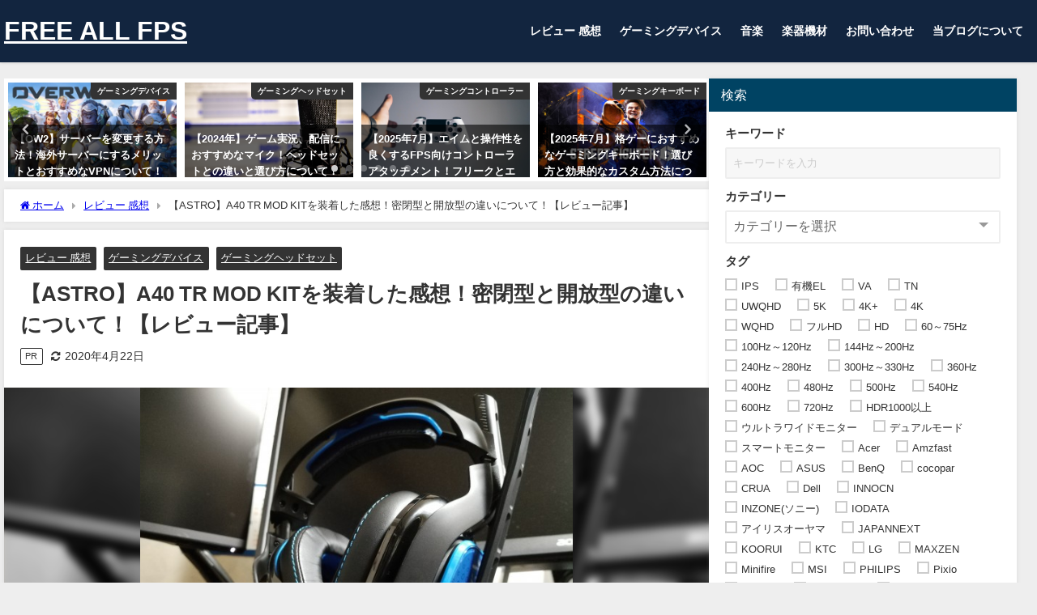

--- FILE ---
content_type: text/html; charset=UTF-8
request_url: https://freeallblog.com/2018/10/11/a40-tr-mod-kit/
body_size: 33563
content:
<!DOCTYPE html>
<html lang="ja">
<head>
<meta charset="utf-8">
<meta http-equiv="X-UA-Compatible" content="IE=edge">
<meta name="viewport" content="width=device-width, initial-scale=1" />
<title>【ASTRO】A40 TR MOD KITを装着した感想！密閉型と開放型の違いについて！【レビュー記事】</title>
<meta name="description" content="今回はアストロのヘッドセット「A40TR」に「A40 TR Mod Kit」を付けて使用したレビューを書いていきます。 このキットはA40TR専用のカスタムパーツです。 これを装着することで元々開放型">
<meta name="thumbnail" content="https://freeallblog.com/wp-content/uploads/2018/10/IMG_20181006_175121-150x150.jpg" /><!-- Diver OGP -->
<meta property="og:locale" content="ja_JP" />
<meta property="og:title" content="【ASTRO】A40 TR MOD KITを装着した感想！密閉型と開放型の違いについて！【レビュー記事】" />
<meta property="og:description" content="今回はアストロのヘッドセット「A40TR」に「A40 TR Mod Kit」を付けて使用したレビューを書いていきます。 このキットはA40TR専用のカスタムパーツです。 これを装着することで元々開放型" />
<meta property="og:type" content="article" />
<meta property="og:url" content="https://freeallblog.com/2018/10/11/a40-tr-mod-kit/" />
<meta property="og:image" content="https://freeallblog.com/wp-content/uploads/2018/10/IMG_20181006_175121.jpg" />
<meta property="og:site_name" content="FREE ALL FPS" />
<meta name="twitter:site" content="FREE_ALL_FPS" />
<meta name="twitter:card" content="summary_large_image" />
<meta name="twitter:title" content="【ASTRO】A40 TR MOD KITを装着した感想！密閉型と開放型の違いについて！【レビュー記事】" />
<meta name="twitter:url" content="https://freeallblog.com/2018/10/11/a40-tr-mod-kit/" />
<meta name="twitter:description" content="今回はアストロのヘッドセット「A40TR」に「A40 TR Mod Kit」を付けて使用したレビューを書いていきます。 このキットはA40TR専用のカスタムパーツです。 これを装着することで元々開放型" />
<meta name="twitter:image" content="https://freeallblog.com/wp-content/uploads/2018/10/IMG_20181006_175121.jpg" />
<!-- / Diver OGP -->
<link rel="canonical" href="https://freeallblog.com/2018/10/11/a40-tr-mod-kit/">
<link rel="shortcut icon" href="">
<!--[if IE]>
		<link rel="shortcut icon" href="">
<![endif]-->
<link rel="apple-touch-icon" href="" />
<meta name='robots' content='max-image-preview' />
<link rel='dns-prefetch' href='//cdnjs.cloudflare.com' />
<link rel='dns-prefetch' href='//stats.wp.com' />
<link rel="alternate" type="application/rss+xml" title="FREE ALL FPS &raquo; フィード" href="https://freeallblog.com/feed/" />
<link rel="alternate" type="application/rss+xml" title="FREE ALL FPS &raquo; コメントフィード" href="https://freeallblog.com/comments/feed/" />
<link rel="alternate" type="application/rss+xml" title="FREE ALL FPS &raquo; 【ASTRO】A40 TR MOD KITを装着した感想！密閉型と開放型の違いについて！【レビュー記事】 のコメントのフィード" href="https://freeallblog.com/2018/10/11/a40-tr-mod-kit/feed/" />
<link rel="alternate" title="oEmbed (JSON)" type="application/json+oembed" href="https://freeallblog.com/wp-json/oembed/1.0/embed?url=https%3A%2F%2Ffreeallblog.com%2F2018%2F10%2F11%2Fa40-tr-mod-kit%2F" />
<link rel="alternate" title="oEmbed (XML)" type="text/xml+oembed" href="https://freeallblog.com/wp-json/oembed/1.0/embed?url=https%3A%2F%2Ffreeallblog.com%2F2018%2F10%2F11%2Fa40-tr-mod-kit%2F&#038;format=xml" />
<style id='wp-img-auto-sizes-contain-inline-css' type='text/css'>
img:is([sizes=auto i],[sizes^="auto," i]){contain-intrinsic-size:3000px 1500px}
/*# sourceURL=wp-img-auto-sizes-contain-inline-css */
</style>
<style id='wp-block-library-inline-css' type='text/css'>
:root{--wp-block-synced-color:#7a00df;--wp-block-synced-color--rgb:122,0,223;--wp-bound-block-color:var(--wp-block-synced-color);--wp-editor-canvas-background:#ddd;--wp-admin-theme-color:#007cba;--wp-admin-theme-color--rgb:0,124,186;--wp-admin-theme-color-darker-10:#006ba1;--wp-admin-theme-color-darker-10--rgb:0,107,160.5;--wp-admin-theme-color-darker-20:#005a87;--wp-admin-theme-color-darker-20--rgb:0,90,135;--wp-admin-border-width-focus:2px}@media (min-resolution:192dpi){:root{--wp-admin-border-width-focus:1.5px}}.wp-element-button{cursor:pointer}:root .has-very-light-gray-background-color{background-color:#eee}:root .has-very-dark-gray-background-color{background-color:#313131}:root .has-very-light-gray-color{color:#eee}:root .has-very-dark-gray-color{color:#313131}:root .has-vivid-green-cyan-to-vivid-cyan-blue-gradient-background{background:linear-gradient(135deg,#00d084,#0693e3)}:root .has-purple-crush-gradient-background{background:linear-gradient(135deg,#34e2e4,#4721fb 50%,#ab1dfe)}:root .has-hazy-dawn-gradient-background{background:linear-gradient(135deg,#faaca8,#dad0ec)}:root .has-subdued-olive-gradient-background{background:linear-gradient(135deg,#fafae1,#67a671)}:root .has-atomic-cream-gradient-background{background:linear-gradient(135deg,#fdd79a,#004a59)}:root .has-nightshade-gradient-background{background:linear-gradient(135deg,#330968,#31cdcf)}:root .has-midnight-gradient-background{background:linear-gradient(135deg,#020381,#2874fc)}:root{--wp--preset--font-size--normal:16px;--wp--preset--font-size--huge:42px}.has-regular-font-size{font-size:1em}.has-larger-font-size{font-size:2.625em}.has-normal-font-size{font-size:var(--wp--preset--font-size--normal)}.has-huge-font-size{font-size:var(--wp--preset--font-size--huge)}.has-text-align-center{text-align:center}.has-text-align-left{text-align:left}.has-text-align-right{text-align:right}.has-fit-text{white-space:nowrap!important}#end-resizable-editor-section{display:none}.aligncenter{clear:both}.items-justified-left{justify-content:flex-start}.items-justified-center{justify-content:center}.items-justified-right{justify-content:flex-end}.items-justified-space-between{justify-content:space-between}.screen-reader-text{border:0;clip-path:inset(50%);height:1px;margin:-1px;overflow:hidden;padding:0;position:absolute;width:1px;word-wrap:normal!important}.screen-reader-text:focus{background-color:#ddd;clip-path:none;color:#444;display:block;font-size:1em;height:auto;left:5px;line-height:normal;padding:15px 23px 14px;text-decoration:none;top:5px;width:auto;z-index:100000}html :where(.has-border-color){border-style:solid}html :where([style*=border-top-color]){border-top-style:solid}html :where([style*=border-right-color]){border-right-style:solid}html :where([style*=border-bottom-color]){border-bottom-style:solid}html :where([style*=border-left-color]){border-left-style:solid}html :where([style*=border-width]){border-style:solid}html :where([style*=border-top-width]){border-top-style:solid}html :where([style*=border-right-width]){border-right-style:solid}html :where([style*=border-bottom-width]){border-bottom-style:solid}html :where([style*=border-left-width]){border-left-style:solid}html :where(img[class*=wp-image-]){height:auto;max-width:100%}:where(figure){margin:0 0 1em}html :where(.is-position-sticky){--wp-admin--admin-bar--position-offset:var(--wp-admin--admin-bar--height,0px)}@media screen and (max-width:600px){html :where(.is-position-sticky){--wp-admin--admin-bar--position-offset:0px}}

/*# sourceURL=wp-block-library-inline-css */
</style><style id='global-styles-inline-css' type='text/css'>
:root{--wp--preset--aspect-ratio--square: 1;--wp--preset--aspect-ratio--4-3: 4/3;--wp--preset--aspect-ratio--3-4: 3/4;--wp--preset--aspect-ratio--3-2: 3/2;--wp--preset--aspect-ratio--2-3: 2/3;--wp--preset--aspect-ratio--16-9: 16/9;--wp--preset--aspect-ratio--9-16: 9/16;--wp--preset--color--black: #000000;--wp--preset--color--cyan-bluish-gray: #abb8c3;--wp--preset--color--white: #ffffff;--wp--preset--color--pale-pink: #f78da7;--wp--preset--color--vivid-red: #cf2e2e;--wp--preset--color--luminous-vivid-orange: #ff6900;--wp--preset--color--luminous-vivid-amber: #fcb900;--wp--preset--color--light-green-cyan: #7bdcb5;--wp--preset--color--vivid-green-cyan: #00d084;--wp--preset--color--pale-cyan-blue: #8ed1fc;--wp--preset--color--vivid-cyan-blue: #0693e3;--wp--preset--color--vivid-purple: #9b51e0;--wp--preset--color--light-blue: #70b8f1;--wp--preset--color--light-red: #ff8178;--wp--preset--color--light-green: #2ac113;--wp--preset--color--light-yellow: #ffe822;--wp--preset--color--light-orange: #ffa30d;--wp--preset--color--blue: #00f;--wp--preset--color--red: #f00;--wp--preset--color--purple: #674970;--wp--preset--color--gray: #ccc;--wp--preset--gradient--vivid-cyan-blue-to-vivid-purple: linear-gradient(135deg,rgb(6,147,227) 0%,rgb(155,81,224) 100%);--wp--preset--gradient--light-green-cyan-to-vivid-green-cyan: linear-gradient(135deg,rgb(122,220,180) 0%,rgb(0,208,130) 100%);--wp--preset--gradient--luminous-vivid-amber-to-luminous-vivid-orange: linear-gradient(135deg,rgb(252,185,0) 0%,rgb(255,105,0) 100%);--wp--preset--gradient--luminous-vivid-orange-to-vivid-red: linear-gradient(135deg,rgb(255,105,0) 0%,rgb(207,46,46) 100%);--wp--preset--gradient--very-light-gray-to-cyan-bluish-gray: linear-gradient(135deg,rgb(238,238,238) 0%,rgb(169,184,195) 100%);--wp--preset--gradient--cool-to-warm-spectrum: linear-gradient(135deg,rgb(74,234,220) 0%,rgb(151,120,209) 20%,rgb(207,42,186) 40%,rgb(238,44,130) 60%,rgb(251,105,98) 80%,rgb(254,248,76) 100%);--wp--preset--gradient--blush-light-purple: linear-gradient(135deg,rgb(255,206,236) 0%,rgb(152,150,240) 100%);--wp--preset--gradient--blush-bordeaux: linear-gradient(135deg,rgb(254,205,165) 0%,rgb(254,45,45) 50%,rgb(107,0,62) 100%);--wp--preset--gradient--luminous-dusk: linear-gradient(135deg,rgb(255,203,112) 0%,rgb(199,81,192) 50%,rgb(65,88,208) 100%);--wp--preset--gradient--pale-ocean: linear-gradient(135deg,rgb(255,245,203) 0%,rgb(182,227,212) 50%,rgb(51,167,181) 100%);--wp--preset--gradient--electric-grass: linear-gradient(135deg,rgb(202,248,128) 0%,rgb(113,206,126) 100%);--wp--preset--gradient--midnight: linear-gradient(135deg,rgb(2,3,129) 0%,rgb(40,116,252) 100%);--wp--preset--font-size--small: .8em;--wp--preset--font-size--medium: 1em;--wp--preset--font-size--large: 1.2em;--wp--preset--font-size--x-large: 42px;--wp--preset--font-size--xlarge: 1.5em;--wp--preset--font-size--xxlarge: 2em;--wp--preset--spacing--20: 0.44rem;--wp--preset--spacing--30: 0.67rem;--wp--preset--spacing--40: 1rem;--wp--preset--spacing--50: 1.5rem;--wp--preset--spacing--60: 2.25rem;--wp--preset--spacing--70: 3.38rem;--wp--preset--spacing--80: 5.06rem;--wp--preset--shadow--natural: 6px 6px 9px rgba(0, 0, 0, 0.2);--wp--preset--shadow--deep: 12px 12px 50px rgba(0, 0, 0, 0.4);--wp--preset--shadow--sharp: 6px 6px 0px rgba(0, 0, 0, 0.2);--wp--preset--shadow--outlined: 6px 6px 0px -3px rgb(255, 255, 255), 6px 6px rgb(0, 0, 0);--wp--preset--shadow--crisp: 6px 6px 0px rgb(0, 0, 0);--wp--custom--spacing--small: max(1.25rem, 5vw);--wp--custom--spacing--medium: clamp(2rem, 8vw, calc(4 * var(--wp--style--block-gap)));--wp--custom--spacing--large: clamp(4rem, 10vw, 8rem);--wp--custom--spacing--outer: var(--wp--custom--spacing--small, 1.25rem);--wp--custom--typography--font-size--huge: clamp(2.25rem, 4vw, 2.75rem);--wp--custom--typography--font-size--gigantic: clamp(2.75rem, 6vw, 3.25rem);--wp--custom--typography--font-size--colossal: clamp(3.25rem, 8vw, 6.25rem);--wp--custom--typography--line-height--tiny: 1.15;--wp--custom--typography--line-height--small: 1.2;--wp--custom--typography--line-height--medium: 1.4;--wp--custom--typography--line-height--normal: 1.6;}:root { --wp--style--global--content-size: 769px;--wp--style--global--wide-size: 1240px; }:where(body) { margin: 0; }.wp-site-blocks > .alignleft { float: left; margin-right: 2em; }.wp-site-blocks > .alignright { float: right; margin-left: 2em; }.wp-site-blocks > .aligncenter { justify-content: center; margin-left: auto; margin-right: auto; }:where(.wp-site-blocks) > * { margin-block-start: 1.5em; margin-block-end: 0; }:where(.wp-site-blocks) > :first-child { margin-block-start: 0; }:where(.wp-site-blocks) > :last-child { margin-block-end: 0; }:root { --wp--style--block-gap: 1.5em; }:root :where(.is-layout-flow) > :first-child{margin-block-start: 0;}:root :where(.is-layout-flow) > :last-child{margin-block-end: 0;}:root :where(.is-layout-flow) > *{margin-block-start: 1.5em;margin-block-end: 0;}:root :where(.is-layout-constrained) > :first-child{margin-block-start: 0;}:root :where(.is-layout-constrained) > :last-child{margin-block-end: 0;}:root :where(.is-layout-constrained) > *{margin-block-start: 1.5em;margin-block-end: 0;}:root :where(.is-layout-flex){gap: 1.5em;}:root :where(.is-layout-grid){gap: 1.5em;}.is-layout-flow > .alignleft{float: left;margin-inline-start: 0;margin-inline-end: 2em;}.is-layout-flow > .alignright{float: right;margin-inline-start: 2em;margin-inline-end: 0;}.is-layout-flow > .aligncenter{margin-left: auto !important;margin-right: auto !important;}.is-layout-constrained > .alignleft{float: left;margin-inline-start: 0;margin-inline-end: 2em;}.is-layout-constrained > .alignright{float: right;margin-inline-start: 2em;margin-inline-end: 0;}.is-layout-constrained > .aligncenter{margin-left: auto !important;margin-right: auto !important;}.is-layout-constrained > :where(:not(.alignleft):not(.alignright):not(.alignfull)){max-width: var(--wp--style--global--content-size);margin-left: auto !important;margin-right: auto !important;}.is-layout-constrained > .alignwide{max-width: var(--wp--style--global--wide-size);}body .is-layout-flex{display: flex;}.is-layout-flex{flex-wrap: wrap;align-items: center;}.is-layout-flex > :is(*, div){margin: 0;}body .is-layout-grid{display: grid;}.is-layout-grid > :is(*, div){margin: 0;}body{padding-top: 0px;padding-right: 0px;padding-bottom: 0px;padding-left: 0px;}:root :where(.wp-element-button, .wp-block-button__link){background-color: #32373c;border-width: 0;color: #fff;font-family: inherit;font-size: inherit;font-style: inherit;font-weight: inherit;letter-spacing: inherit;line-height: inherit;padding-top: calc(0.667em + 2px);padding-right: calc(1.333em + 2px);padding-bottom: calc(0.667em + 2px);padding-left: calc(1.333em + 2px);text-decoration: none;text-transform: inherit;}.has-black-color{color: var(--wp--preset--color--black) !important;}.has-cyan-bluish-gray-color{color: var(--wp--preset--color--cyan-bluish-gray) !important;}.has-white-color{color: var(--wp--preset--color--white) !important;}.has-pale-pink-color{color: var(--wp--preset--color--pale-pink) !important;}.has-vivid-red-color{color: var(--wp--preset--color--vivid-red) !important;}.has-luminous-vivid-orange-color{color: var(--wp--preset--color--luminous-vivid-orange) !important;}.has-luminous-vivid-amber-color{color: var(--wp--preset--color--luminous-vivid-amber) !important;}.has-light-green-cyan-color{color: var(--wp--preset--color--light-green-cyan) !important;}.has-vivid-green-cyan-color{color: var(--wp--preset--color--vivid-green-cyan) !important;}.has-pale-cyan-blue-color{color: var(--wp--preset--color--pale-cyan-blue) !important;}.has-vivid-cyan-blue-color{color: var(--wp--preset--color--vivid-cyan-blue) !important;}.has-vivid-purple-color{color: var(--wp--preset--color--vivid-purple) !important;}.has-light-blue-color{color: var(--wp--preset--color--light-blue) !important;}.has-light-red-color{color: var(--wp--preset--color--light-red) !important;}.has-light-green-color{color: var(--wp--preset--color--light-green) !important;}.has-light-yellow-color{color: var(--wp--preset--color--light-yellow) !important;}.has-light-orange-color{color: var(--wp--preset--color--light-orange) !important;}.has-blue-color{color: var(--wp--preset--color--blue) !important;}.has-red-color{color: var(--wp--preset--color--red) !important;}.has-purple-color{color: var(--wp--preset--color--purple) !important;}.has-gray-color{color: var(--wp--preset--color--gray) !important;}.has-black-background-color{background-color: var(--wp--preset--color--black) !important;}.has-cyan-bluish-gray-background-color{background-color: var(--wp--preset--color--cyan-bluish-gray) !important;}.has-white-background-color{background-color: var(--wp--preset--color--white) !important;}.has-pale-pink-background-color{background-color: var(--wp--preset--color--pale-pink) !important;}.has-vivid-red-background-color{background-color: var(--wp--preset--color--vivid-red) !important;}.has-luminous-vivid-orange-background-color{background-color: var(--wp--preset--color--luminous-vivid-orange) !important;}.has-luminous-vivid-amber-background-color{background-color: var(--wp--preset--color--luminous-vivid-amber) !important;}.has-light-green-cyan-background-color{background-color: var(--wp--preset--color--light-green-cyan) !important;}.has-vivid-green-cyan-background-color{background-color: var(--wp--preset--color--vivid-green-cyan) !important;}.has-pale-cyan-blue-background-color{background-color: var(--wp--preset--color--pale-cyan-blue) !important;}.has-vivid-cyan-blue-background-color{background-color: var(--wp--preset--color--vivid-cyan-blue) !important;}.has-vivid-purple-background-color{background-color: var(--wp--preset--color--vivid-purple) !important;}.has-light-blue-background-color{background-color: var(--wp--preset--color--light-blue) !important;}.has-light-red-background-color{background-color: var(--wp--preset--color--light-red) !important;}.has-light-green-background-color{background-color: var(--wp--preset--color--light-green) !important;}.has-light-yellow-background-color{background-color: var(--wp--preset--color--light-yellow) !important;}.has-light-orange-background-color{background-color: var(--wp--preset--color--light-orange) !important;}.has-blue-background-color{background-color: var(--wp--preset--color--blue) !important;}.has-red-background-color{background-color: var(--wp--preset--color--red) !important;}.has-purple-background-color{background-color: var(--wp--preset--color--purple) !important;}.has-gray-background-color{background-color: var(--wp--preset--color--gray) !important;}.has-black-border-color{border-color: var(--wp--preset--color--black) !important;}.has-cyan-bluish-gray-border-color{border-color: var(--wp--preset--color--cyan-bluish-gray) !important;}.has-white-border-color{border-color: var(--wp--preset--color--white) !important;}.has-pale-pink-border-color{border-color: var(--wp--preset--color--pale-pink) !important;}.has-vivid-red-border-color{border-color: var(--wp--preset--color--vivid-red) !important;}.has-luminous-vivid-orange-border-color{border-color: var(--wp--preset--color--luminous-vivid-orange) !important;}.has-luminous-vivid-amber-border-color{border-color: var(--wp--preset--color--luminous-vivid-amber) !important;}.has-light-green-cyan-border-color{border-color: var(--wp--preset--color--light-green-cyan) !important;}.has-vivid-green-cyan-border-color{border-color: var(--wp--preset--color--vivid-green-cyan) !important;}.has-pale-cyan-blue-border-color{border-color: var(--wp--preset--color--pale-cyan-blue) !important;}.has-vivid-cyan-blue-border-color{border-color: var(--wp--preset--color--vivid-cyan-blue) !important;}.has-vivid-purple-border-color{border-color: var(--wp--preset--color--vivid-purple) !important;}.has-light-blue-border-color{border-color: var(--wp--preset--color--light-blue) !important;}.has-light-red-border-color{border-color: var(--wp--preset--color--light-red) !important;}.has-light-green-border-color{border-color: var(--wp--preset--color--light-green) !important;}.has-light-yellow-border-color{border-color: var(--wp--preset--color--light-yellow) !important;}.has-light-orange-border-color{border-color: var(--wp--preset--color--light-orange) !important;}.has-blue-border-color{border-color: var(--wp--preset--color--blue) !important;}.has-red-border-color{border-color: var(--wp--preset--color--red) !important;}.has-purple-border-color{border-color: var(--wp--preset--color--purple) !important;}.has-gray-border-color{border-color: var(--wp--preset--color--gray) !important;}.has-vivid-cyan-blue-to-vivid-purple-gradient-background{background: var(--wp--preset--gradient--vivid-cyan-blue-to-vivid-purple) !important;}.has-light-green-cyan-to-vivid-green-cyan-gradient-background{background: var(--wp--preset--gradient--light-green-cyan-to-vivid-green-cyan) !important;}.has-luminous-vivid-amber-to-luminous-vivid-orange-gradient-background{background: var(--wp--preset--gradient--luminous-vivid-amber-to-luminous-vivid-orange) !important;}.has-luminous-vivid-orange-to-vivid-red-gradient-background{background: var(--wp--preset--gradient--luminous-vivid-orange-to-vivid-red) !important;}.has-very-light-gray-to-cyan-bluish-gray-gradient-background{background: var(--wp--preset--gradient--very-light-gray-to-cyan-bluish-gray) !important;}.has-cool-to-warm-spectrum-gradient-background{background: var(--wp--preset--gradient--cool-to-warm-spectrum) !important;}.has-blush-light-purple-gradient-background{background: var(--wp--preset--gradient--blush-light-purple) !important;}.has-blush-bordeaux-gradient-background{background: var(--wp--preset--gradient--blush-bordeaux) !important;}.has-luminous-dusk-gradient-background{background: var(--wp--preset--gradient--luminous-dusk) !important;}.has-pale-ocean-gradient-background{background: var(--wp--preset--gradient--pale-ocean) !important;}.has-electric-grass-gradient-background{background: var(--wp--preset--gradient--electric-grass) !important;}.has-midnight-gradient-background{background: var(--wp--preset--gradient--midnight) !important;}.has-small-font-size{font-size: var(--wp--preset--font-size--small) !important;}.has-medium-font-size{font-size: var(--wp--preset--font-size--medium) !important;}.has-large-font-size{font-size: var(--wp--preset--font-size--large) !important;}.has-x-large-font-size{font-size: var(--wp--preset--font-size--x-large) !important;}.has-xlarge-font-size{font-size: var(--wp--preset--font-size--xlarge) !important;}.has-xxlarge-font-size{font-size: var(--wp--preset--font-size--xxlarge) !important;}
/*# sourceURL=global-styles-inline-css */
</style>

<link rel='stylesheet'  href='https://freeallblog.com/wp-content/plugins/contact-form-7/includes/css/styles.css?ver=6.1.4&#038;theme=6.1.21'  media='all'>
<link rel='stylesheet'  href='https://freeallblog.com/wp-content/themes/diver/css/style.min.css?ver=6.9&#038;theme=6.1.21'  media='all'>
<link rel='stylesheet'  href='https://freeallblog.com/wp-content/themes/diver_child/style.css?theme=6.1.21'  media='all'>
<link rel='stylesheet'  href='https://freeallblog.com/wp-content/tablepress-combined.min.css?ver=47&#038;theme=6.1.21'  media='all'>
<script type="text/javascript"src="https://freeallblog.com/wp-includes/js/jquery/jquery.min.js?ver=3.7.1&amp;theme=6.1.21" id="jquery-core-js"></script>
<script type="text/javascript"src="https://freeallblog.com/wp-includes/js/jquery/jquery-migrate.min.js?ver=3.4.1&amp;theme=6.1.21" id="jquery-migrate-js"></script>
<link rel="https://api.w.org/" href="https://freeallblog.com/wp-json/" /><link rel="alternate" title="JSON" type="application/json" href="https://freeallblog.com/wp-json/wp/v2/posts/13946" /><link rel="EditURI" type="application/rsd+xml" title="RSD" href="https://freeallblog.com/xmlrpc.php?rsd" />
<meta name="generator" content="WordPress 6.9" />
<link rel='shortlink' href='https://freeallblog.com/?p=13946' />
        <!-- Copyright protection script -->
        <meta http-equiv="imagetoolbar" content="no">
        <script>
            /*<![CDATA[*/
            document.oncontextmenu = function () {
                return false;
            };
            /*]]>*/
        </script>
        <script type="text/javascript">
            /*<![CDATA[*/
            document.onselectstart = function () {
                event = event || window.event;
                var custom_input = event.target || event.srcElement;

                if (custom_input.type !== "text" && custom_input.type !== "textarea" && custom_input.type !== "password") {
                    return false;
                } else {
                    return true;
                }

            };
            if (window.sidebar) {
                document.onmousedown = function (e) {
                    var obj = e.target;
                    if (obj.tagName.toUpperCase() === 'SELECT'
                        || obj.tagName.toUpperCase() === "INPUT"
                        || obj.tagName.toUpperCase() === "TEXTAREA"
                        || obj.tagName.toUpperCase() === "PASSWORD") {
                        return true;
                    } else {
                        return false;
                    }
                };
            }
            window.onload = function () {
                document.body.style.webkitTouchCallout = 'none';
                document.body.style.KhtmlUserSelect = 'none';
            }
            /*]]>*/
        </script>
        <script type="text/javascript">
            /*<![CDATA[*/
            if (parent.frames.length > 0) {
                top.location.replace(document.location);
            }
            /*]]>*/
        </script>
        <script type="text/javascript">
            /*<![CDATA[*/
            document.ondragstart = function () {
                return false;
            };
            /*]]>*/
        </script>
        <script type="text/javascript">

            document.addEventListener('DOMContentLoaded', () => {
                const overlay = document.createElement('div');
                overlay.id = 'overlay';

                Object.assign(overlay.style, {
                    position: 'fixed',
                    top: '0',
                    left: '0',
                    width: '100%',
                    height: '100%',
                    backgroundColor: 'rgba(255, 255, 255, 0.9)',
                    display: 'none',
                    zIndex: '9999'
                });

                document.body.appendChild(overlay);

                document.addEventListener('keydown', (event) => {
                    if (event.metaKey || event.ctrlKey) {
                        overlay.style.display = 'block';
                    }
                });

                document.addEventListener('keyup', (event) => {
                    if (!event.metaKey && !event.ctrlKey) {
                        overlay.style.display = 'none';
                    }
                });
            });
        </script>
        <style type="text/css">
            * {
                -webkit-touch-callout: none;
                -webkit-user-select: none;
                -moz-user-select: none;
                user-select: none;
            }

            img {
                -webkit-touch-callout: none;
                -webkit-user-select: none;
                -moz-user-select: none;
                user-select: none;
            }

            input,
            textarea,
            select {
                -webkit-user-select: auto;
            }
        </style>
        <!-- End Copyright protection script -->

        <!-- Source hidden -->

        	<style>img#wpstats{display:none}</style>
		<style>
.yyi-rinker-img-s .yyi-rinker-image {
	width: 56px;
	min-width: 56px;
	margin:auto;
}
.yyi-rinker-img-m .yyi-rinker-image {
	width: 175px;
	min-width: 175px;
	margin:auto;
}
.yyi-rinker-img-l .yyi-rinker-image {
	width: 200px;
	min-width: 200px;
	margin:auto;
}
.yyi-rinker-img-s .yyi-rinker-image img.yyi-rinker-main-img {
	width: auto;
	max-height: 56px;
}
.yyi-rinker-img-m .yyi-rinker-image img.yyi-rinker-main-img {
	width: auto;
	max-height: 170px;
}
.yyi-rinker-img-l .yyi-rinker-image img.yyi-rinker-main-img {
	width: auto;
	max-height: 200px;
}

div.yyi-rinker-contents div.yyi-rinker-box ul.yyi-rinker-links li {
    list-style: none;
}
div.yyi-rinker-contents ul.yyi-rinker-links {
	border: none;
}
div.yyi-rinker-contents ul.yyi-rinker-links li a {
	text-decoration: none;
}
div.yyi-rinker-contents {
    margin: 2em 0;
}
div.yyi-rinker-contents div.yyi-rinker-box {
    display: flex;
    padding: 26px 26px 0;
    border: 3px solid #f5f5f5;
    box-sizing: border-box;
}
@media (min-width: 768px) {
    div.yyi-rinker-contents div.yyi-rinker-box {
        padding: 26px 26px 0;
    }
}
@media (max-width: 767px) {
    div.yyi-rinker-contents div.yyi-rinker-box {
        flex-direction: column;
        padding: 26px 14px 0;
    }
}
div.yyi-rinker-box div.yyi-rinker-image {
    display: flex;
    flex: none;
}
div.yyi-rinker-box div.yyi-rinker-image a {
    display: inline-block;
    height: fit-content;
    margin-bottom: 26px;
}
div.yyi-rinker-image img.yyi-rinker-main-img {
    display: block;
    max-width: 100%;
    height: auto;
}
div.yyi-rinker-img-s img.yyi-rinker-main-img {
    width: 56px;
}
div.yyi-rinker-img-m img.yyi-rinker-main-img {
    width: 120px;
}
div.yyi-rinker-img-l img.yyi-rinker-main-img {
    width: 200px;
}
div.yyi-rinker-box div.yyi-rinker-info {
    display: flex;
    width: 100%;
    flex-direction: column;
}
@media (min-width: 768px) {
    div.yyi-rinker-box div.yyi-rinker-info {
        padding-left: 26px;
    }
}
@media (max-width: 767px) {
    div.yyi-rinker-box div.yyi-rinker-info {
        text-align: center;
    }
}
div.yyi-rinker-info div.yyi-rinker-title a {
    color: #333;
    font-weight: 600;
    font-size: 18px;
    text-decoration: none;
}
div.yyi-rinker-info div.yyi-rinker-detail {
    display: flex;
    flex-direction: column;
    padding: 8px 0 12px;
}
div.yyi-rinker-detail div:not(:last-child) {
    padding-bottom: 8px;
}
div.yyi-rinker-detail div.credit-box {
    font-size: 12px;
}
div.yyi-rinker-detail div.credit-box a {
    text-decoration: underline;
}
div.yyi-rinker-detail div.brand,
div.yyi-rinker-detail div.price-box {
    font-size: 14px;
}
@media (max-width: 767px) {
    div.price-box span.price {
        display: block;
    }
}
div.yyi-rinker-info div.free-text {
    order: 2;
    padding-top: 8px;
    font-size: 16px;
}
div.yyi-rinker-info ul.yyi-rinker-links {
    display: flex;
    flex-wrap: wrap;
    margin: 0 0 14px;
    padding: 0;
    list-style-type: none;
}
div.yyi-rinker-info ul.yyi-rinker-links li {
    display: inherit;
    flex-direction: column;
    align-self: flex-end;
    text-align: center;
}
@media (min-width: 768px) {
    div.yyi-rinker-info ul.yyi-rinker-links li:not(:last-child){
        margin-right: 8px;
    }
    div.yyi-rinker-info ul.yyi-rinker-links li {
        margin-bottom: 12px;
    }
}
@media (max-width: 767px) {
    div.yyi-rinker-info ul.yyi-rinker-links li {
        width: 100%;
        margin-bottom: 10px;
    }
}
ul.yyi-rinker-links li.amazonkindlelink a {
    background-color: #37475a;
}
ul.yyi-rinker-links li.amazonlink a {
    background-color: #f9bf51;
}
ul.yyi-rinker-links li.rakutenlink a {
    background-color: #d53a3a;
}
ul.yyi-rinker-links li.yahoolink a {
    background-color: #76c2f3;
}
ul.yyi-rinker-links li.mercarilink a {
    background-color: #ff0211;
}
ul.yyi-rinker-links li.freelink1 a {
    background-color: #5db49f;
}
ul.yyi-rinker-links li.freelink2 a {
    background-color: #7e77c1;
}
ul.yyi-rinker-links li.freelink3 a {
    background-color: #3974be;
}
ul.yyi-rinker-links li.freelink4 a {
    background-color: #333;
}
ul.yyi-rinker-links a.yyi-rinker-link {
    display: flex;
    position: relative;
    width: 100%;
    min-height: 38px;
    overflow-x: hidden;
    flex-wrap: wrap-reverse;
    justify-content: center;
    align-items: center;
    border-radius: 2px;
    box-shadow: 0 1px 6px 0 rgba(0,0,0,0.12);
    color: #fff;
    font-weight: 600;
    font-size: 14px;
    white-space: nowrap;
    transition: 0.3s ease-out;
    box-sizing: border-box;
}
ul.yyi-rinker-links a.yyi-rinker-link:after {
    position: absolute;
    right: 12px;
    width: 6px;
    height: 6px;
    border-top: 2px solid;
    border-right: 2px solid;
    content: "";
    transform: rotate(45deg);
    box-sizing: border-box;
}
ul.yyi-rinker-links a.yyi-rinker-link:hover {
    box-shadow: 0 4px 6px 2px rgba(0,0,0,0.12);
    transform: translateY(-2px);
}
@media (min-width: 768px) {
    ul.yyi-rinker-links a.yyi-rinker-link {
        padding: 6px 24px;
    }
}
@media (max-width: 767px) {
    ul.yyi-rinker-links a.yyi-rinker-link {
        padding: 10px 24px;
    }
}</style><style>
.yyi-rinker-images {
    display: flex;
    justify-content: center;
    align-items: center;
    position: relative;

}
div.yyi-rinker-image img.yyi-rinker-main-img.hidden {
    display: none;
}

.yyi-rinker-images-arrow {
    cursor: pointer;
    position: absolute;
    top: 50%;
    display: block;
    margin-top: -11px;
    opacity: 0.6;
    width: 22px;
}

.yyi-rinker-images-arrow-left{
    left: -10px;
}
.yyi-rinker-images-arrow-right{
    right: -10px;
}

.yyi-rinker-images-arrow-left.hidden {
    display: none;
}

.yyi-rinker-images-arrow-right.hidden {
    display: none;
}
div.yyi-rinker-contents.yyi-rinker-design-tate  div.yyi-rinker-box{
    flex-direction: column;
}

div.yyi-rinker-contents.yyi-rinker-design-slim div.yyi-rinker-box .yyi-rinker-links {
    flex-direction: column;
}

div.yyi-rinker-contents.yyi-rinker-design-slim div.yyi-rinker-info {
    width: 100%;
}

div.yyi-rinker-contents.yyi-rinker-design-slim .yyi-rinker-title {
    text-align: center;
}

div.yyi-rinker-contents.yyi-rinker-design-slim .yyi-rinker-links {
    text-align: center;
}
div.yyi-rinker-contents.yyi-rinker-design-slim .yyi-rinker-image {
    margin: auto;
}

div.yyi-rinker-contents.yyi-rinker-design-slim div.yyi-rinker-info ul.yyi-rinker-links li {
	align-self: stretch;
}
div.yyi-rinker-contents.yyi-rinker-design-slim div.yyi-rinker-box div.yyi-rinker-info {
	padding: 0;
}
div.yyi-rinker-contents.yyi-rinker-design-slim div.yyi-rinker-box {
	flex-direction: column;
	padding: 14px 5px 0;
}

.yyi-rinker-design-slim div.yyi-rinker-box div.yyi-rinker-info {
	text-align: center;
}

.yyi-rinker-design-slim div.price-box span.price {
	display: block;
}

div.yyi-rinker-contents.yyi-rinker-design-slim div.yyi-rinker-info div.yyi-rinker-title a{
	font-size:16px;
}

div.yyi-rinker-contents.yyi-rinker-design-slim ul.yyi-rinker-links li.amazonkindlelink:before,  div.yyi-rinker-contents.yyi-rinker-design-slim ul.yyi-rinker-links li.amazonlink:before,  div.yyi-rinker-contents.yyi-rinker-design-slim ul.yyi-rinker-links li.rakutenlink:before, div.yyi-rinker-contents.yyi-rinker-design-slim ul.yyi-rinker-links li.yahoolink:before, div.yyi-rinker-contents.yyi-rinker-design-slim ul.yyi-rinker-links li.mercarilink:before {
	font-size:12px;
}

div.yyi-rinker-contents.yyi-rinker-design-slim ul.yyi-rinker-links li a {
	font-size: 13px;
}
.entry-content ul.yyi-rinker-links li {
	padding: 0;
}

div.yyi-rinker-contents .yyi-rinker-attention.attention_desing_right_ribbon {
    width: 89px;
    height: 91px;
    position: absolute;
    top: -1px;
    right: -1px;
    left: auto;
    overflow: hidden;
}

div.yyi-rinker-contents .yyi-rinker-attention.attention_desing_right_ribbon span {
    display: inline-block;
    width: 146px;
    position: absolute;
    padding: 4px 0;
    left: -13px;
    top: 12px;
    text-align: center;
    font-size: 12px;
    line-height: 24px;
    -webkit-transform: rotate(45deg);
    transform: rotate(45deg);
    box-shadow: 0 1px 3px rgba(0, 0, 0, 0.2);
}

div.yyi-rinker-contents .yyi-rinker-attention.attention_desing_right_ribbon {
    background: none;
}
.yyi-rinker-attention.attention_desing_right_ribbon .yyi-rinker-attention-after,
.yyi-rinker-attention.attention_desing_right_ribbon .yyi-rinker-attention-before{
display:none;
}
div.yyi-rinker-use-right_ribbon div.yyi-rinker-title {
    margin-right: 2rem;
}

ul.yyi-rinker-links li.mercarilink a {
    background-color: #ff0211;
}
.yyi-rinker-design-slim div.yyi-rinker-info ul.yyi-rinker-links li {
	width: 100%;
	margin-bottom: 10px;
}
 .yyi-rinker-design-slim ul.yyi-rinker-links a.yyi-rinker-link {
	padding: 10px 24px;
}

/** ver1.9.2 以降追加 **/
.yyi-rinker-contents .yyi-rinker-info {
    padding-left: 10px;
}
.yyi-rinker-img-s .yyi-rinker-image .yyi-rinker-images img{
    max-height: 75px;
}
.yyi-rinker-img-m .yyi-rinker-image .yyi-rinker-images img{
    max-height: 175px;
}
.yyi-rinker-img-l .yyi-rinker-image .yyi-rinker-images img{
    max-height: 200px;
}
div.yyi-rinker-contents div.yyi-rinker-image {
    flex-direction: column;
    align-items: center;
}
div.yyi-rinker-contents ul.yyi-rinker-thumbnails {
    display: flex;
    flex-direction: row;
    flex-wrap : wrap;
    list-style: none;
    border:none;
    padding: 0;
    margin: 5px 0;
}
div.yyi-rinker-contents ul.yyi-rinker-thumbnails li{
    cursor: pointer;
    height: 32px;
    text-align: center;
    vertical-align: middle;
    width: 32px;
    border:none;
    padding: 0;
    margin: 0;
    box-sizing: content-box;
}
div.yyi-rinker-contents ul.yyi-rinker-thumbnails li img {
    vertical-align: middle;
}

div.yyi-rinker-contents ul.yyi-rinker-thumbnails li {
    border: 1px solid #fff;
}
div.yyi-rinker-contents ul.yyi-rinker-thumbnails li.thumb-active {
    border: 1px solid #eee;
}

/* ここから　mini */
div.yyi-rinker-contents.yyi-rinker-design-mini {
    border: none;
    box-shadow: none;
    background-color: transparent;
}

/* ボタン非表示 */
.yyi-rinker-design-mini div.yyi-rinker-info ul.yyi-rinker-links,
.yyi-rinker-design-mini div.yyi-rinker-info .brand,
.yyi-rinker-design-mini div.yyi-rinker-info .price-box {
    display: none;
}

div.yyi-rinker-contents.yyi-rinker-design-mini .credit-box{
    text-align: right;
}

div.yyi-rinker-contents.yyi-rinker-design-mini div.yyi-rinker-info {
    width:100%;
}
.yyi-rinker-design-mini div.yyi-rinker-info div.yyi-rinker-title {
    line-height: 1.2;
    min-height: 2.4em;
    margin-bottom: 0;
}
.yyi-rinker-design-mini div.yyi-rinker-info div.yyi-rinker-title a {
    font-size: 12px;
    text-decoration: none;
    text-decoration: underline;
}
div.yyi-rinker-contents.yyi-rinker-design-mini {
    position: relative;
    max-width: 100%;
    border: none;
    border-radius: 12px;
    box-shadow: 0 1px 6px rgb(0 0 0 / 12%);
    background-color: #fff;
}

div.yyi-rinker-contents.yyi-rinker-design-mini div.yyi-rinker-box {
    border: none;
}

.yyi-rinker-design-mini div.yyi-rinker-image {
    width: 60px;
    min-width: 60px;

}
div.yyi-rinker-design-mini div.yyi-rinker-image img.yyi-rinker-main-img{
    max-height: 3.6em;
}
.yyi-rinker-design-mini div.yyi-rinker-detail div.credit-box {
    font-size: 10px;
}
.yyi-rinker-design-mini div.yyi-rinker-detail div.brand,
.yyi-rinker-design-mini div.yyi-rinker-detail div.price-box {
    font-size: 10px;
}
.yyi-rinker-design-mini div.yyi-rinker-info div.yyi-rinker-detail {
    padding: 0;
}
.yyi-rinker-design-mini div.yyi-rinker-detail div:not(:last-child) {
    padding-bottom: 0;
}
.yyi-rinker-design-mini div.yyi-rinker-box div.yyi-rinker-image a {
    margin-bottom: 16px;
}
@media (min-width: 768px){
    div.yyi-rinker-contents.yyi-rinker-design-mini div.yyi-rinker-box {
        padding: 12px;
    }
    .yyi-rinker-design-mini div.yyi-rinker-box div.yyi-rinker-info {
        justify-content: center;
        padding-left: 24px;
    }
}
@media (max-width: 767px){
    div.yyi-rinker-contents.yyi-rinker-design-mini {
        max-width:100%;
    }
    div.yyi-rinker-contents.yyi-rinker-design-mini div.yyi-rinker-box {
        flex-direction: row;
        padding: 12px;
    }
    .yyi-rinker-design-mini div.yyi-rinker-box div.yyi-rinker-info {
        justify-content: center;
        margin-bottom: 16px;
        padding-left: 16px;
        text-align: left;
    }
}
/* 1.9.5以降 */
div.yyi-rinker-contents {
    position: relative;
    overflow: visible;
}
div.yyi-rinker-contents .yyi-rinker-attention {
    display: inline;
    line-height: 30px;
    position: absolute;
    top: -10px;
    left: -9px;
    min-width: 60px;
    padding: 0;
    height: 30px;
    text-align: center;
    font-weight: 600;
    color: #ffffff;
    background: #fea724;
    z-index: 10;
}

div.yyi-rinker-contents .yyi-rinker-attention span{
    padding: 0 15px;
}

.yyi-rinker-attention-before, .yyi-rinker-attention-after {
	display: inline;
    position: absolute;
    content: '';
}

.yyi-rinker-attention-before {
    bottom: -8px;
    left: 0.1px;
    width: 0;
    height: 0;
    border-top: 9px solid;
    border-top-color: inherit;
    border-left: 9px solid transparent;
    z-index: 1;
}

.yyi-rinker-attention-after {
    top: 0;
    right: -14.5px;
    width: 0;
    height: 0;
    border-top: 15px solid transparent;
    border-bottom: 15px solid transparent;
    border-left: 15px solid;
    border-left-color: inherit;
}

div.yyi-rinker-contents .yyi-rinker-attention.attention_desing_circle{
    display: flex;
    position: absolute;
 	top: -20px;
    left: -20px;
    width: 60px;
    height: 60px;
    min-width: auto;
    min-height: auto;
    justify-content: center;
    align-items: center;
    border-radius: 50%;
    color: #fff;
    background: #fea724;
    font-weight: 600;
    font-size: 17px;
}

div.yyi-rinker-contents.yyi-rinker-design-mini .yyi-rinker-attention.attention_desing_circle{
    top: -18px;
    left: -18px;
    width: 36px;
    height: 36px;
    font-size: 12px;
}


div.yyi-rinker-contents .yyi-rinker-attention.attention_desing_circle{
}

div.yyi-rinker-contents .yyi-rinker-attention.attention_desing_circle span {
	padding: 0;
}

div.yyi-rinker-contents .yyi-rinker-attention.attention_desing_circle .yyi-rinker-attention-after,
div.yyi-rinker-contents .yyi-rinker-attention.attention_desing_circle .yyi-rinker-attention-before{
	display: none;
}

</style><script type="application/ld+json">
{
	"@context": "http://schema.org",
	"@type": "Review",
	"itemReviewed": {
		"@type": "Product",
		"name": "A40 TR MOD KIT",
		"image": "https://freeallblog.com/wp-content/uploads/2018/10/IMG_20181006_175121.jpg",
		"review": {
			"author": {
				"@type": "Person"
			}
		}
	},
	"reviewRating": {
		"@type": "Rating",
		"ratingValue": "4"
	},
	"datePublished": "2018-10-11T00:27:39+09:00",
	"author": {
		"@type": "Person",
		"name": "FREE ALL FPS"
	},
	"publisher": {
		"@type": "Organization",
		"name": "FREE ALL FPS"
	}
}
</script>
			<style>
	[data-display="flex"] {
		display: -webkit-box;
		display: -ms-flexbox;
		display: flex;
		-ms-flex-wrap: wrap;
			flex-wrap: wrap;
	}
	[data-align-items="center"] {
		-webkit-box-align: center;
		-ms-flex-align: center;
			align-items: center;
	}
	[data-font-size="x-large"] {
		font-size: 24px;
	}
	#review_rating_value{
		color: #d56e0c;
		margin-right: .5em;
	}
</style>
		      <script>
      (function(i,s,o,g,r,a,m){i['GoogleAnalyticsObject']=r;i[r]=i[r]||function(){(i[r].q=i[r].q||[]).push(arguments)},i[r].l=1*new Date();a=s.createElement(o),m=s.getElementsByTagName(o)[0];a.async=1;a.src=g;m.parentNode.insertBefore(a,m)})(window,document,'script','//www.google-analytics.com/analytics.js','ga');ga('create',"UA-87109322-1",'auto');ga('send','pageview');</script>
          <meta name="google-site-verification" content="vXlDUtnFgbvsA-8R6kgAdKLeUb1jY23bBUkPvWWsUj0" />
    <!-- Google Tag Manager -->
<script>(function(w,d,s,l,i){w[l]=w[l]||[];w[l].push({'gtm.start':
new Date().getTime(),event:'gtm.js'});var f=d.getElementsByTagName(s)[0],
j=d.createElement(s),dl=l!='dataLayer'?'&l='+l:'';j.async=true;j.src=
'https://www.googletagmanager.com/gtm.js?id='+i+dl;f.parentNode.insertBefore(j,f);
})(window,document,'script','dataLayer','GTM-5S7WH7W');</script>
<!-- End Google Tag Manager --><script type="application/ld+json" class="json-ld">[
    {
        "@context": "https://schema.org",
        "@type": "BlogPosting",
        "mainEntityOfPage": {
            "@type": "WebPage",
            "@id": "https://freeallblog.com/2018/10/11/a40-tr-mod-kit/"
        },
        "headline": "【ASTRO】A40 TR MOD KITを装着した感想！密閉型と開放型の違いについて！【レビュー記事】",
        "image": [
            "https://freeallblog.com/wp-content/uploads/2018/10/IMG_20181006_175121.jpg",
            "https://freeallblog.com/wp-content/uploads/2018/10/IMG_20181006_175121-300x225.jpg",
            "https://freeallblog.com/wp-content/uploads/2018/10/IMG_20181006_175121-150x150.jpg"
        ],
        "description": "今回はアストロのヘッドセット「A40TR」に「A40 TR Mod Kit」を付けて使用したレビューを書いていきます。 このキットはA40TR専用のカスタムパーツです。 これを装着することで元々開放型",
        "datePublished": "2018-10-11T00:27:39+09:00",
        "dateModified": "2020-04-22T06:20:47+09:00",
        "articleSection": [
            "レビュー 感想",
            "ゲーミングデバイス",
            "ゲーミングヘッドセット"
        ],
        "author": {
            "@type": "Person",
            "name": "FREE ALL FPS",
            "url": "https://freeallblog.com/author/znpk/"
        },
        "publisher": {
            "@context": "http://schema.org",
            "@type": "Organization",
            "name": "FREE ALL FPS",
            "description": "主にFPSで強くなる為の攻略情報を書いているブログ",
            "logo": null
        }
    }
]</script>
<style>body{background-image:url('');}</style> <style> #onlynav ul ul,#nav_fixed #nav ul ul,.header-logo #nav ul ul {visibility:hidden;opacity:0;transition:.2s ease-in-out;transform:translateY(10px);}#onlynav ul ul ul,#nav_fixed #nav ul ul ul,.header-logo #nav ul ul ul {transform:translateX(-20px) translateY(0);}#onlynav ul li:hover > ul,#nav_fixed #nav ul li:hover > ul,.header-logo #nav ul li:hover > ul{visibility:visible;opacity:1;transform:translateY(0);}#onlynav ul ul li:hover > ul,#nav_fixed #nav ul ul li:hover > ul,.header-logo #nav ul ul li:hover > ul{transform:translateX(0) translateY(0);}</style><style>body{background-color:#eeeeee;color:#333333;}:where(a){color:#333355;}:where(a):hover{color:#6495ED}:where(.content){color:#000;}:where(.content) a{color:#000edb;}:where(.content) a:hover{color:#6495ED;}.header-wrap,#header ul.sub-menu, #header ul.children,#scrollnav,.description_sp{background:#12253f;color:#ffffff}.header-wrap a,#scrollnav a,div.logo_title{color:#ffffff;}.header-wrap a:hover,div.logo_title:hover{color:#6495ED}.drawer-nav-btn span{background-color:#ffffff;}.drawer-nav-btn:before,.drawer-nav-btn:after {border-color:#ffffff;}#scrollnav ul li a{background:#3a4166;color:#ffffff}.header_small_menu{background:#364466;color:#fff}.header_small_menu a{color:#fff}.header_small_menu a:hover{color:#6495ED}#nav_fixed.fixed, #nav_fixed #nav ul ul{background:rgba(18,37,63,0.83);color:#ffffff}#nav_fixed.fixed a,#nav_fixed .logo_title{color:#ffffff}#nav_fixed.fixed a:hover{color:#6495ED}#nav_fixed .drawer-nav-btn:before,#nav_fixed .drawer-nav-btn:after{border-color:#ffffff;}#nav_fixed .drawer-nav-btn span{background-color:#ffffff;}#onlynav{background:#1a2051;color:#ffffff}#onlynav ul li a{color:#ffffff}#onlynav ul ul.sub-menu{background:#1a2051}#onlynav div > ul > li > a:before{border-color:#ffffff}#onlynav ul > li:hover > a:hover,#onlynav ul>li:hover>a,#onlynav ul>li:hover li:hover>a,#onlynav ul li:hover ul li ul li:hover > a{background:rgba(0,0,0,0.27);color:#1e73be}#onlynav ul li ul li ul:before{border-left-color:#1e73be}#onlynav ul li:last-child ul li ul:before{border-right-color:#1e73be}#bigfooter{background:#fff;color:#333333}#bigfooter a{color:#333355}#bigfooter a:hover{color:#6495ED}#footer{background:#ffffff;color:#999}#footer a{color:#333355}#footer a:hover{color:#6495ED}#sidebar .widget{background:#fff;color:#333;}#sidebar .widget a{color:#333355;}#sidebar .widget a:hover{color:#6495ED;}.post-box-contents,#main-wrap #pickup_posts_container img,.hentry, #single-main .post-sub,.navigation,.single_thumbnail,.in_loop,#breadcrumb,.pickup-cat-list,.maintop-widget, .mainbottom-widget,#share_plz,.sticky-post-box,.catpage_content_wrap,.cat-post-main{background:#fff;}.post-box{border-color:#eee;}.drawer_content_title,.searchbox_content_title{background:#12253f;color:#ffffff;}.drawer-nav,#header_search{background:#fff}.drawer-nav,.drawer-nav a,#header_search,#header_search a{color:#000}#footer_sticky_menu{background:#12253f}.footermenu_col{background:#12253f;color:#ffffff;}a.page-numbers{background:#afafaf;color:#fff;}.pagination .current{background:#607d8b;color:#fff;}</style><style>@media screen and (min-width:1201px){#main-wrap,.header-wrap .header-logo,.header_small_content,.bigfooter_wrap,.footer_content,.container_top_widget,.container_bottom_widget{width:1270px;}}@media screen and (max-width:1200px){ #main-wrap,.header-wrap .header-logo, .header_small_content, .bigfooter_wrap,.footer_content, .container_top_widget, .container_bottom_widget{width:96%;}}@media screen and (max-width:768px){#main-wrap,.header-wrap .header-logo,.header_small_content,.bigfooter_wrap,.footer_content,.container_top_widget,.container_bottom_widget{width:100%;}}@media screen and (min-width:960px){#sidebar {width:380px;}}.grid_post_thumbnail .post_thumbnail_wrap::before,.post_thumbnail .post_thumbnail_wrap::before{content:none;}.grid_post_thumbnail .post_thumbnail_wrap img,.post_thumbnail .post_thumbnail_wrap img{position:relative;}.grid_post_thumbnail .post-box-thumbnail__wrap{height:170px;}.post_thumbnail{height:;}@media screen and (max-width:767px){.grid_post_thumbnail{height:;}.post_thumbnail{height:;}}@media screen and (max-width:599px){.grid_post_thumbnail{height:;}.post_thumbnail{height:;}}</style><style>@media screen and (min-width:1201px){#main-wrap{width:1270px;}}@media screen and (max-width:1200px){ #main-wrap{width:96%;}}</style><style type="text/css" id="diver-custom-heading-css">.content h2:where(:not([class])),:where(.is-editor-blocks) :where(.content) h2:not(.sc_heading){color:#fff;background-color:#12253f;padding:10px 40px;;margin-left:-50px;width:100%;}.content h2:where(:not([class])):before,:where(.is-editor-blocks) :where(.content) h2:not(.sc_heading):before,.content h2:where(:not([class])):after,:where(.is-editor-blocks) :where(.content) h2:not(.sc_heading):after{content:"";position:absolute;}.content h2:where(:not([class])):before,:where(.is-editor-blocks) :where(.content) h2:not(.sc_heading):before{top:100%;left:0px;right:auto;border:5px solid transparent;border-top-color:#666;border-right-color:#666;}.content h2:where(:not([class])):after,:where(.is-editor-blocks) :where(.content) h2:not(.sc_heading):after{top:0px;bottom:0px;left:100%;right:auto;border:1.1em solid #12253f;border-right-color:transparent;border-left-width:0px;border-radius:0px;}@media screen and (max-width:1200px){.content h2:where(:not([class])),:where(.is-editor-blocks) :where(.content) h2:not(.sc_heading){margin-left:-25px;}}.content h3:where(:not([class])),:where(.is-editor-blocks) :where(.content) h3:not(.sc_heading){color:#ffffff;background-color:#044570;border-radius:5px;}.content h4:where(:not([class])),:where(.is-editor-blocks) :where(.content) h4:not(.sc_heading){color:#12253f;background-color:#12253f;border-top:2px solid #12253f;border-bottom:2px solid #12253f;background:transparent;padding-left:0px;padding-right:0px;}.content h5:where(:not([class])),:where(.is-editor-blocks) :where(.content) h5:not(.sc_heading){color:#333333;}</style><link rel="icon" href="https://freeallblog.com/wp-content/uploads/MAIN/cropped-cats-1-32x32.jpg" sizes="32x32" />
<link rel="icon" href="https://freeallblog.com/wp-content/uploads/MAIN/cropped-cats-1-192x192.jpg" sizes="192x192" />
<link rel="apple-touch-icon" href="https://freeallblog.com/wp-content/uploads/MAIN/cropped-cats-1-180x180.jpg" />
<meta name="msapplication-TileImage" content="https://freeallblog.com/wp-content/uploads/MAIN/cropped-cats-1-270x270.jpg" />
		<style type="text/css" id="wp-custom-css">
			
/*--------------------------------------
  ヨメレバ・カエレバここから
--------------------------------------*/
.kaerebalink-box,.booklink-box {
    margin:20px auto;
    width: 640px;
    border: 1px solid #dfdfdf;
    padding:20px;
    border-radius: 3px;
    overflow:hidden;
    background-color:#fff;
}

.kaerebalink-image,.booklink-image {
    float: left;
    text-align:center;
}

.kaerebalink-image > a > img,.booklink-image > a > img {
    max-width: 128px;min-width: 128px;
    height: auto;
}

.kaerebalink-info,.booklink-info {margin: 0 0 0 138px;}

.kaerebalink-name a,.booklink-name a{
    
    text-decoration: none;
    font-weight: 700;
    font-size:1.2rem;
}

.kaerebalink-powered-date,.kaerebalink-powered-date a,.booklink-powered-date,.booklink-powered-date a{
    color:#000;
    margin-top:3px;
    font-size:12px;
}

.kaerebalink-detail,.booklink-detail{
    margin:5px auto;
    color:#000;
}


div[class^="shoplink"] {
  box-sizing:border-box;
  margin: .1em ;
  margin-bottom:4px;
  float: left;
  width: 49%;
  border-radius:3px;
}

.kaerebalink-link1 div a,.booklink-link2 div a {
  display:block;
  padding:8px 0;
  text-align:center;
  line-height:18px;
  font-weight:400;
  font-size:18px;
  text-decoration: none;
  color: #fff;
  border: 1px solid transparent;
  -webkit-transition: all 0.3s ease-in-out;
  -moz-transition: all 0.3s ease-in-out;
  transition: all 0.3s ease-in-out;
}

.kaerebalink-image img:hover,.kaerebalink-name a:hover,.booklink-image img:hover,.booklink-name a:hover{
  opacity: 0.7;  filter: alpha(opacity=70);  -moz-opacity: 0.7;  -ms-filter: "alpha(opacity=70)";
}


div[class^="shoplink"] a:after{content:" \f002"; font-family:"FontAwesome";}
div[class^="shoplink"] a:hover{background-color: #fff;  border-radius:3px;}
/*amazon*/
.shoplinkamazon{background-color:#ff8100;}
div.shoplinkamazon a:hover{color:#ff8100;border-color:#ff8100;}
div.shoplinkamazon a{
    font-family : Arial,sans-serif;
    text-transform:lowercase;}

/*Kindle*/
.shoplinkkindle{background-color:#000;}
div.shoplinkkindle a:hover{border-color:#000;}
div.shoplinkkindle a{
    font-family : Arial,sans-serif;
    text-transform:lowercase;
    color:#f8981c;
}
div.shoplinkkindle a:after{    color:#fff;}
div.shoplinkkindle a:hover:after{    color:#000;}
/*楽天*/
.shoplinkrakuten{background-color:#bf0000;}
div.shoplinkrakuten a:hover{color:#bf0000;border-color:#bf0000;}
/*KOBO*/
.shoplinkrakukobo{background-color:#00bcd8;}
div.shoplinkrakukobo a:hover{color:#00bcd8;border-color:#00bcd8;}
/*7net*/
.shoplinkseven{background-color:#038539;}
div.shoplinkseven a:hover{color:#038539;border-color:#038539;}
/*Yahoo*/
.shoplinkyahoo{background-color:#ff0033;}
div.shoplinkyahoo a:hover{color:#ff0033;border-color:#ff0033;}
/*ベルメゾン*/
.shoplinkbellemaison{background-color:#9ab170;}
div.shoplinkbellemaison a:hover{color:#9ab170;border-color:#9ab170;}
/*セシール*/
.shoplinkcecile{background-color:#624e37;}
div.shoplinkcecile a:hover{color:#624e37;border-color:#624e37;}
/*PS STORE*/
.shoplinkpsstore{background-color:#051d93;}
div.shoplinkpsstore a:hover{color:#051d93;border-color:#051d93;}
/*ドスパラ*/
.shoplinkdosupara{background-color:#19c9ff;}
div.shoplinkdosupara a:hover{color:#19c9ff;border-color:#19c9ff;}
/*G-TUNE*/
.shoplinkgtune{background-color:#000000;}
div.shoplinkgtune a:hover{color:#000000;border-color:#000000;}
/*パソコン工房*/
.shoplinkpasoconkoubou{background-color:#1d88e5;}
div.shoplinkpasoconkoubou a:hover{color:#1d88e5;border-color:#1d88e5;}
/*TSUKUMO*/
.shoplinktsukumo{background-color:#07ba7b;}
div.shoplinktsukumo a:hover{color:#07ba7b;border-color:#07ba7b;}
/*PCショップアーク*/
.shoplinkark{background-color:#c40101;}
div.shoplinkark a:hover{color:#c40101;border-color:#c40101;}
/*サウンドハウス*/
.shoplinksoundhouse{background-color:#8900e5;}
div.shoplinksoundhouse a:hover{color:#8900e5;border-color:#8900e5;}
/*価格com*/
.shoplinkkakakucom{background-color:#051d93;}
div.shoplinkkakakucom a:hover{color:#051d93;border-color:#051d93;}
div.shoplinkkakakucom a:after{content:" \f002 "; font-family:"FontAwesome";}
/*honto*/
.shoplinkbk1{background-color:#0085cd;}
div.shoplinkbk1 a:hover{color:#0085cd;border-color:#0085cd;}
/*e-hon*/
.shoplinkehon{background-color:#000066;}
div.shoplinkehon a:hover{color:#000066;border-color:#000066;}
/*紀伊國屋*/
.shoplinkkino{background-color:#004097;}
div.shoplinkkino a:hover{color:#004097;border-color:#004097;}
/*図書館*/
.shoplinktoshokan{background-color:#2ab5e8;}
div.shoplinktoshokan a:hover{color:#2ab5e8;border-color:#2ab5e8;}
div.shoplinktoshokan a:after{content:" \f002 "; font-family:"FontAwesome";}

.kaerebalink-box:after,.kaerebalink-link1:after, .booklink-box:after,.booklink-link2:after {
    content: "";
    display: block;
    visibility: hidden;
    height: 0;
    clear: both;
}

div[class^="shoplink"] img {display: none;}

@media (max-width: 10000px) {
    .kaerebalink-box,.booklink-box {width: auto;}
    .kaerebalink-image,.booklink-image{float: none;width: 100%;}
    .kaerebalink-info,.booklink-info {margin: 0;width: 100%;}
    div[class^="shoplink"] {float: none;width: auto;
    margin-bottom:5px;}
    
}


/*--------------------------------------
  ヨメレバ・カエレバここまで
--------------------------------------*/

@media screen and (max-width:768px){
    table td {
        padding: 5px 3px;
        font-size: 13px;
    }
}

/* RINKER */

/* 商品タイトルリンク色変更 */
div.yyi-rinker-title a {
color: #5383c3 !important;/* 通常時 */
font-weight: normal;/* 太字にしない */
}
/* ホバー時 */
div.yyi-rinker-title a:hover {
text-decoration: underline !important;
}

/*--------------------------------------
Rinkerのデザイン変更
--------------------------------------*/
/*-----タイトル文字を少し小さく-----*/
div.yyi-rinker-info div.yyi-rinker-title a {
	font-size: 1em!important;
}
/*-----タイトル文字を左寄せ-----*/
.yyi-rinker-info {
	text-align: left!important; 
}
/*-----スマホ表示でタイトル幅を広く-----*/	
@media screen and (max-width: 500px){
div.yyi-rinker-contents div.yyi-rinker-box div.yyi-rinker-info {
	width: 100%!important;
}}
/*-----メーカー名の余白削除-----*/
div.yyi-rinker-detail div:not(:last-child) {
	padding-bottom: 1px!important;
}
/*-----内部の余白調整-----*/
div.yyi-rinker-contents div.yyi-rinker-box {
	padding: 15px 15px 0!important;
}
@media (min-width: 768px){
div.yyi-rinker-box div.yyi-rinker-info {
    padding-left: 0px;
}
div.yyi-rinker-contents div.yyi-rinker-box {
	padding: 15px 5px 0 15px!important;
}}
/*-----画像位置調整-----*/
.yyi-rinker-img-m .yyi-rinker-main-img{
	width:auto!important;
}
@media (min-width: 768px){
.yyi-rinker-img-m .yyi-rinker-main-img{
	width:auto!important;
	max-width:200px!important;
}}
div.yyi-rinker-contents div.yyi-rinker-image{
	align-items: center!important;
}
/*-----ボタンのデザイン-----*/
@media (min-width: 768px){
div.yyi-rinker-contents ul.yyi-rinker-links li{
    width: 47%;/*幅（2列になるように）*/
}}
ul.yyi-rinker-links a.yyi-rinker-link{
	box-shadow: none!important;/*ボタンの影を消す*/ 
}
@media (min-width: 768px){/*スマホのボタン縦幅*/ 
ul.yyi-rinker-links a.yyi-rinker-link {
	min-height: 44px!important;
}}
/*-----ボタン間の余白調整-----*/
@media (min-width: 768px){
div.yyi-rinker-info ul.yyi-rinker-links li:not(:last-child) {
    margin-right: 12px!important;
}}
/*-----キャンペーン-----*/
.yyi-rinker-link:before {
	border-radius: 10px;/*角丸にする*/
}
@media (min-width: 768px){/*PCのキャンペーン表示を左寄せ*/
ul.yyi-rinker-links li.amazonkindlelink:before, ul.yyi-rinker-links li.amazonlink:before, ul.yyi-rinker-links li.rakutenlink:before, ul.yyi-rinker-links li.yahoolink:before {
    text-align: left;
}}
		</style>
		
<script src="https://www.youtube.com/iframe_api"></script>

<link rel='stylesheet'  href='https://freeallblog.com/wp-content/plugins/yet-another-related-posts-plugin/style/related.css?ver=5.30.11&#038;theme=6.1.21'  media='all'>
<link rel='stylesheet'  href='https://maxcdn.bootstrapcdn.com/font-awesome/4.7.0/css/font-awesome.min.css'  media='all'>
<link rel='stylesheet'  href='https://cdnjs.cloudflare.com/ajax/libs/lity/2.3.1/lity.min.css'  media='all'>
</head>
<body data-rsssl=1 itemscope="itemscope" itemtype="http://schema.org/WebPage" class="wp-singular post-template-default single single-post postid-13946 single-format-standard wp-embed-responsive wp-theme-diver wp-child-theme-diver_child  l-sidebar-right">

<div id="container">
<!-- header -->
	<!-- lpページでは表示しない -->
	<div id="header" class="clearfix">
					<header class="header-wrap" role="banner" itemscope="itemscope" itemtype="http://schema.org/WPHeader">
		
			<div class="header-logo clearfix">
				<!-- 	<button type="button" class="drawer-toggle drawer-hamburger">
	  <span class="sr-only">toggle navigation</span>
	  <span class="drawer-hamburger-icon"></span>
	</button> -->

	<div class="drawer-nav-btn-wrap"><span class="drawer-nav-btn"><span></span></span></div>



				<!-- /Navigation -->

								<div id="logo">
										<a href="https://freeallblog.com/" data-wpel-link="internal">
													<div class="logo_title">FREE ALL FPS</div>
											</a>
				</div>
									<nav id="nav" role="navigation" itemscope="itemscope" itemtype="http://scheme.org/SiteNavigationElement">
						<div class="menu-menu-1-container"><ul id="mainnavul" class="menu"><li id="menu-item-21310" class="menu-item menu-item-type-taxonomy menu-item-object-category current-post-ancestor current-menu-parent current-post-parent menu-item-21310"><a href="https://freeallblog.com/category/%e3%83%ac%e3%83%93%e3%83%a5%e3%83%bc-%e6%84%9f%e6%83%b3/" data-wpel-link="internal">レビュー 感想</a></li>
<li id="menu-item-6287" class="menu-item menu-item-type-taxonomy menu-item-object-category current-post-ancestor current-menu-parent current-post-parent menu-item-has-children menu-item-6287"><a href="https://freeallblog.com/category/gaming-device/" data-wpel-link="internal">ゲーミングデバイス</a>
<ul class="sub-menu">
	<li id="menu-item-9190" class="menu-item menu-item-type-taxonomy menu-item-object-category menu-item-9190"><a href="https://freeallblog.com/category/gaming-device/gaming-monitor/" data-wpel-link="internal">ゲーミングモニター</a></li>
	<li id="menu-item-9178" class="menu-item menu-item-type-taxonomy menu-item-object-category current-post-ancestor current-menu-parent current-post-parent menu-item-9178"><a href="https://freeallblog.com/category/gaming-device/gaming-headset/" data-wpel-link="internal">ゲーミングヘッドセット</a></li>
	<li id="menu-item-9184" class="menu-item menu-item-type-taxonomy menu-item-object-category menu-item-9184"><a href="https://freeallblog.com/category/gaming-device/%e3%83%98%e3%83%83%e3%83%89%e3%83%9b%e3%83%b3%e3%82%a2%e3%83%b3%e3%83%97/" data-wpel-link="internal">ヘッドホンアンプ</a></li>
	<li id="menu-item-9189" class="menu-item menu-item-type-taxonomy menu-item-object-category menu-item-9189"><a href="https://freeallblog.com/category/gaming-device/gaming-controller/" data-wpel-link="internal">ゲーミングコントローラー</a></li>
	<li id="menu-item-9175" class="menu-item menu-item-type-taxonomy menu-item-object-category menu-item-9175"><a href="https://freeallblog.com/category/gaming-device/gaming-keyboard/" data-wpel-link="internal">ゲーミングキーボード</a></li>
	<li id="menu-item-9188" class="menu-item menu-item-type-taxonomy menu-item-object-category menu-item-9188"><a href="https://freeallblog.com/category/gaming-device/gaming-mouse/" data-wpel-link="internal">ゲーミングマウス</a></li>
	<li id="menu-item-9187" class="menu-item menu-item-type-taxonomy menu-item-object-category menu-item-9187"><a href="https://freeallblog.com/category/gaming-device/gaming-speaker/" data-wpel-link="internal">ゲーミングスピーカー</a></li>
	<li id="menu-item-9185" class="menu-item menu-item-type-taxonomy menu-item-object-category menu-item-9185"><a href="https://freeallblog.com/category/gaming-device/capture-board/" data-wpel-link="internal">キャプチャーボード</a></li>
	<li id="menu-item-9186" class="menu-item menu-item-type-taxonomy menu-item-object-category menu-item-9186"><a href="https://freeallblog.com/category/gaming-device/gaming-chair/" data-wpel-link="internal">ゲーミングチェア</a></li>
	<li id="menu-item-9176" class="menu-item menu-item-type-taxonomy menu-item-object-category menu-item-9176"><a href="https://freeallblog.com/category/gaming-pc/" data-wpel-link="internal">ゲーミングPC</a></li>
	<li id="menu-item-9183" class="menu-item menu-item-type-taxonomy menu-item-object-category menu-item-9183"><a href="https://freeallblog.com/category/internet-kaisen/" data-wpel-link="internal">インターネット回線</a></li>
</ul>
</li>
<li id="menu-item-8206" class="menu-item menu-item-type-taxonomy menu-item-object-category menu-item-has-children menu-item-8206"><a href="https://freeallblog.com/category/music/" data-wpel-link="internal">音楽</a>
<ul class="sub-menu">
	<li id="menu-item-8207" class="menu-item menu-item-type-taxonomy menu-item-object-category menu-item-8207"><a href="https://freeallblog.com/category/music/%e3%82%ae%e3%82%bf%e3%83%bc%e8%ac%9b%e5%ba%a7/" data-wpel-link="internal">ギター講座</a></li>
	<li id="menu-item-8208" class="menu-item menu-item-type-taxonomy menu-item-object-category menu-item-8208"><a href="https://freeallblog.com/category/music/%e9%9f%b3%e6%a5%bd%e7%90%86%e8%ab%96/" data-wpel-link="internal">音楽理論</a></li>
</ul>
</li>
<li id="menu-item-9192" class="menu-item menu-item-type-taxonomy menu-item-object-category menu-item-9192"><a href="https://freeallblog.com/category/music/%e6%a5%bd%e5%99%a8%e6%a9%9f%e6%9d%90/" data-wpel-link="internal">楽器機材</a></li>
<li id="menu-item-1063" class="menu-item menu-item-type-post_type menu-item-object-page menu-item-1063"><a href="https://freeallblog.com/page-1061/" data-wpel-link="internal">お問い合わせ</a></li>
<li id="menu-item-9258" class="menu-item menu-item-type-post_type menu-item-object-page menu-item-9258"><a href="https://freeallblog.com/page-1800/" data-wpel-link="internal">当ブログについて</a></li>
</ul></div>					</nav>
							</div>
		</header>
		<nav id="scrollnav" role="navigation" itemscope="itemscope" itemtype="http://scheme.org/SiteNavigationElement">
			<div class="menu-menu-1-container"><ul id="scroll-menu"><li class="menu-item menu-item-type-taxonomy menu-item-object-category current-post-ancestor current-menu-parent current-post-parent menu-item-21310"><a href="https://freeallblog.com/category/%e3%83%ac%e3%83%93%e3%83%a5%e3%83%bc-%e6%84%9f%e6%83%b3/" data-wpel-link="internal">レビュー 感想</a></li>
<li class="menu-item menu-item-type-taxonomy menu-item-object-category current-post-ancestor current-menu-parent current-post-parent menu-item-has-children menu-item-6287"><a href="https://freeallblog.com/category/gaming-device/" data-wpel-link="internal">ゲーミングデバイス</a>
<ul class="sub-menu">
	<li class="menu-item menu-item-type-taxonomy menu-item-object-category menu-item-9190"><a href="https://freeallblog.com/category/gaming-device/gaming-monitor/" data-wpel-link="internal">ゲーミングモニター</a></li>
	<li class="menu-item menu-item-type-taxonomy menu-item-object-category current-post-ancestor current-menu-parent current-post-parent menu-item-9178"><a href="https://freeallblog.com/category/gaming-device/gaming-headset/" data-wpel-link="internal">ゲーミングヘッドセット</a></li>
	<li class="menu-item menu-item-type-taxonomy menu-item-object-category menu-item-9184"><a href="https://freeallblog.com/category/gaming-device/%e3%83%98%e3%83%83%e3%83%89%e3%83%9b%e3%83%b3%e3%82%a2%e3%83%b3%e3%83%97/" data-wpel-link="internal">ヘッドホンアンプ</a></li>
	<li class="menu-item menu-item-type-taxonomy menu-item-object-category menu-item-9189"><a href="https://freeallblog.com/category/gaming-device/gaming-controller/" data-wpel-link="internal">ゲーミングコントローラー</a></li>
	<li class="menu-item menu-item-type-taxonomy menu-item-object-category menu-item-9175"><a href="https://freeallblog.com/category/gaming-device/gaming-keyboard/" data-wpel-link="internal">ゲーミングキーボード</a></li>
	<li class="menu-item menu-item-type-taxonomy menu-item-object-category menu-item-9188"><a href="https://freeallblog.com/category/gaming-device/gaming-mouse/" data-wpel-link="internal">ゲーミングマウス</a></li>
	<li class="menu-item menu-item-type-taxonomy menu-item-object-category menu-item-9187"><a href="https://freeallblog.com/category/gaming-device/gaming-speaker/" data-wpel-link="internal">ゲーミングスピーカー</a></li>
	<li class="menu-item menu-item-type-taxonomy menu-item-object-category menu-item-9185"><a href="https://freeallblog.com/category/gaming-device/capture-board/" data-wpel-link="internal">キャプチャーボード</a></li>
	<li class="menu-item menu-item-type-taxonomy menu-item-object-category menu-item-9186"><a href="https://freeallblog.com/category/gaming-device/gaming-chair/" data-wpel-link="internal">ゲーミングチェア</a></li>
	<li class="menu-item menu-item-type-taxonomy menu-item-object-category menu-item-9176"><a href="https://freeallblog.com/category/gaming-pc/" data-wpel-link="internal">ゲーミングPC</a></li>
	<li class="menu-item menu-item-type-taxonomy menu-item-object-category menu-item-9183"><a href="https://freeallblog.com/category/internet-kaisen/" data-wpel-link="internal">インターネット回線</a></li>
</ul>
</li>
<li class="menu-item menu-item-type-taxonomy menu-item-object-category menu-item-has-children menu-item-8206"><a href="https://freeallblog.com/category/music/" data-wpel-link="internal">音楽</a>
<ul class="sub-menu">
	<li class="menu-item menu-item-type-taxonomy menu-item-object-category menu-item-8207"><a href="https://freeallblog.com/category/music/%e3%82%ae%e3%82%bf%e3%83%bc%e8%ac%9b%e5%ba%a7/" data-wpel-link="internal">ギター講座</a></li>
	<li class="menu-item menu-item-type-taxonomy menu-item-object-category menu-item-8208"><a href="https://freeallblog.com/category/music/%e9%9f%b3%e6%a5%bd%e7%90%86%e8%ab%96/" data-wpel-link="internal">音楽理論</a></li>
</ul>
</li>
<li class="menu-item menu-item-type-taxonomy menu-item-object-category menu-item-9192"><a href="https://freeallblog.com/category/music/%e6%a5%bd%e5%99%a8%e6%a9%9f%e6%9d%90/" data-wpel-link="internal">楽器機材</a></li>
<li class="menu-item menu-item-type-post_type menu-item-object-page menu-item-1063"><a href="https://freeallblog.com/page-1061/" data-wpel-link="internal">お問い合わせ</a></li>
<li class="menu-item menu-item-type-post_type menu-item-object-page menu-item-9258"><a href="https://freeallblog.com/page-1800/" data-wpel-link="internal">当ブログについて</a></li>
</ul></div>		</nav>
									</div>
	<div class="d_sp">
		</div>
	
	<div id="main-wrap">
	<!-- main -->
		<div class="l-main-container">
		<main id="single-main"  style="margin-right:-400px;padding-right:400px;" role="main">
					<div id='pickup_posts_container' class='slider-container pickup-slider'><ul class='pickup-posts slider-inner' data-slick='{"slidesToShow":4,"slidesToScroll":1,"autoplay":true,"autoplaySpeed":4000,"infinite":true,"arrows":true,"dots":true,"responsive":[{"breakpoint":1200,"settings":{"slidesToShow":3}},{"breakpoint":768,"settings":{"slidesToShow":2}}]}'><li class="pickup-posts__item"><a href="https://freeallblog.com/2025/05/20/dual-4k-fhd/" title="【2026年】おすすめのデュアルモード対応4K/フルHDモニター！二つの解像度で用途に合わせて使い分けられる！" data-wpel-link="internal"><img src="[data-uri]" width="900" height="600" alt="【2026年】おすすめのデュアルモード対応4K/フルHDモニター！二つの解像度で用途に合わせて使い分けられる！" loading="lazy" data-src="https://freeallblog.com/wp-content/uploads/2025/05/computer-5999978_1920.jpg" class="lazyload"><span class="pickup-cat post-category-gaming-monitor js-category-style">ゲーミングモニター</span><div class="meta"><div class="pickup-title">【2026年】おすすめのデュアルモード対応4K/フルHDモニター！二つの解像度で用途に合わせて使い分けられる！</div><span class="pickup-dt">2026年1月15日</span></div></a></li><li class="pickup-posts__item"><a href="https://freeallblog.com/2018/09/24/pro-gamer-device/" title="【2025年7月】FPS・バトロワTPSプロゲーマー1640人の使用ゲーミングヘッドセットランキング！人気メーカーとモデルを紹介！" data-wpel-link="internal"><img src="[data-uri]" width="600" height="363" alt="【2025年7月】FPS・バトロワTPSプロゲーマー1640人の使用ゲーミングヘッドセットランキング！人気メーカーとモデルを紹介！" loading="lazy" data-src="https://freeallblog.com/wp-content/uploads/2018/09/man-1508901_1920.jpg" class="lazyload"><span class="pickup-cat post-category-pro-gamer-device js-category-style">プロゲーマー使用機材</span><div class="meta"><div class="pickup-title">【2025年7月】FPS・バトロワTPSプロゲーマー1640人の使用ゲーミングヘッドセットランキング！人気メーカーとモデルを紹介！</div><span class="pickup-dt">2025年7月7日</span></div></a></li><li class="pickup-posts__item"><a href="https://freeallblog.com/2023/10/04/ow2-server/" title="【OW2】サーバーを変更する方法！海外サーバーにするメリットとおすすめなVPNについて！【Steam版も可能】" data-wpel-link="internal"><img src="[data-uri]" width="900" height="506" alt="【OW2】サーバーを変更する方法！海外サーバーにするメリットとおすすめなVPNについて！【Steam版も可能】" loading="lazy" data-src="https://freeallblog.com/wp-content/uploads/2023/10/OW2.jpg" class="lazyload"><span class="pickup-cat post-category-gaming-device js-category-style">ゲーミングデバイス</span><div class="meta"><div class="pickup-title">【OW2】サーバーを変更する方法！海外サーバーにするメリットとおすすめなVPNについて！【Steam版も可能】</div><span class="pickup-dt">2023年10月10日</span></div></a></li><li class="pickup-posts__item"><a href="https://freeallblog.com/2018/03/25/post-6293/" title="【2024年】ゲーム実況、配信におすすめなマイク！ヘッドセットとの違いと選び方について！【ストリーマー向け】" data-wpel-link="internal"><img src="[data-uri]" width="605" height="401" alt="【2024年】ゲーム実況、配信におすすめなマイク！ヘッドセットとの違いと選び方について！【ストリーマー向け】" loading="lazy" data-src="https://freeallblog.com/wp-content/uploads/2018/03/microphone-338481_960_720.jpg" class="lazyload"><span class="pickup-cat post-category-gaming-headset js-category-style">ゲーミングヘッドセット</span><div class="meta"><div class="pickup-title">【2024年】ゲーム実況、配信におすすめなマイク！ヘッドセットとの違いと選び方について！【ストリーマー向け】</div><span class="pickup-dt">2024年1月8日</span></div></a></li><li class="pickup-posts__item"><a href="https://freeallblog.com/2016/09/28/post-1215/" title="【2025年7月】エイムと操作性を良くするFPS向けコントローラアタッチメント！フリークとエイムリングのメリットについて！【PS4/PS5】" data-wpel-link="internal"><img src="[data-uri]" width="900" height="538" alt="【2025年7月】エイムと操作性を良くするFPS向けコントローラアタッチメント！フリークとエイムリングのメリットについて！【PS4/PS5】" loading="lazy" data-src="https://freeallblog.com/wp-content/uploads/2016/09/photo-1509198397868-475647b2a1e5.jpg" class="lazyload"><span class="pickup-cat post-category-gaming-controller js-category-style">ゲーミングコントローラー</span><div class="meta"><div class="pickup-title">【2025年7月】エイムと操作性を良くするFPS向けコントローラアタッチメント！フリークとエイムリングのメリットについて！【PS4/PS5】</div><span class="pickup-dt">2025年7月26日</span></div></a></li><li class="pickup-posts__item"><a href="https://freeallblog.com/2023/09/14/fighting-game-keyboard/" title="【2025年7月】格ゲーにおすすめなゲーミングキーボード！選び方と効果的なカスタム方法について！【スト6/鉄拳8】" data-wpel-link="internal"><img src="[data-uri]" width="900" height="506" alt="【2025年7月】格ゲーにおすすめなゲーミングキーボード！選び方と効果的なカスタム方法について！【スト6/鉄拳8】" loading="lazy" data-src="https://freeallblog.com/wp-content/uploads/2023/09/topic-08101-4.jpg" class="lazyload"><span class="pickup-cat post-category-gaming-keyboard js-category-style">ゲーミングキーボード</span><div class="meta"><div class="pickup-title">【2025年7月】格ゲーにおすすめなゲーミングキーボード！選び方と効果的なカスタム方法について！【スト6/鉄拳8】</div><span class="pickup-dt">2025年7月25日</span></div></a></li><li class="pickup-posts__item"><a href="https://freeallblog.com/2019/01/30/wqhd-monitor/" title="【2025年】おすすめのWQHDモニター！フルHDとの違いやサイズとHzの選び方について！" data-wpel-link="internal"><img src="[data-uri]" width="900" height="600" alt="【2025年】おすすめのWQHDモニター！フルHDとの違いやサイズとHzの選び方について！" loading="lazy" data-src="https://freeallblog.com/wp-content/uploads/2019/01/pexels-photo-400678.jpeg" class="lazyload"><span class="pickup-cat post-category-gaming-monitor js-category-style">ゲーミングモニター</span><div class="meta"><div class="pickup-title">【2025年】おすすめのWQHDモニター！フルHDとの違いやサイズとHzの選び方について！</div><span class="pickup-dt">2025年10月13日</span></div></a></li><li class="pickup-posts__item"><a href="https://freeallblog.com/2023/08/19/apex-pad-pro/" title="【2023年9月】APEXプロゲーマー、配信者115人の使用コントローラーランキング！人気モデルの解説！【PAD】" data-wpel-link="internal"><img src="[data-uri]" width="900" height="505" alt="【2023年9月】APEXプロゲーマー、配信者115人の使用コントローラーランキング！人気モデルの解説！【PAD】" loading="lazy" data-src="https://freeallblog.com/wp-content/uploads/2023/08/APEX.jpg" class="lazyload"><span class="pickup-cat post-category-pro-gamer-device js-category-style">プロゲーマー使用機材</span><div class="meta"><div class="pickup-title">【2023年9月】APEXプロゲーマー、配信者115人の使用コントローラーランキング！人気モデルの解説！【PAD】</div><span class="pickup-dt">2023年9月7日</span></div></a></li></ul></div>
								<div id="breadcrumb"><ul itemscope itemtype="http://schema.org/BreadcrumbList"><li itemprop="itemListElement" itemscope itemtype="http://schema.org/ListItem"><a href="https://freeallblog.com/" itemprop="item" data-wpel-link="internal"><span itemprop="name"><i class="fa fa-home" aria-hidden="true"></i> ホーム</span></a><meta itemprop="position" content="1" /></li><li itemprop="itemListElement" itemscope itemtype="http://schema.org/ListItem"><a href="https://freeallblog.com/category/%e3%83%ac%e3%83%93%e3%83%a5%e3%83%bc-%e6%84%9f%e6%83%b3/" itemprop="item" data-wpel-link="internal"><span itemprop="name">レビュー 感想</span></a><meta itemprop="position" content="2" /></li><li itemprop="itemListElement" itemscope itemtype="http://schema.org/ListItem"><span itemprop="name">【ASTRO】A40 TR MOD KITを装着した感想！密閉型と開放型の違いについて！【レビュー記事】</span><meta itemprop="position" content="3" /></li></ul></div> 
					<div id="content_area" class="fadeIn animated">
												<article id="post-13946" class="post-13946 post type-post status-publish format-standard has-post-thumbnail hentry category-31 category-gaming-device category-gaming-headset">
							<header>
								<div class="post-meta clearfix">
									<div class="cat-tag">
																					<div class="single-post-category" style="background:"><a href="https://freeallblog.com/category/%e3%83%ac%e3%83%93%e3%83%a5%e3%83%bc-%e6%84%9f%e6%83%b3/" rel="category tag" data-wpel-link="internal">レビュー 感想</a></div>
																					<div class="single-post-category" style="background:"><a href="https://freeallblog.com/category/gaming-device/" rel="category tag" data-wpel-link="internal">ゲーミングデバイス</a></div>
																					<div class="single-post-category" style="background:"><a href="https://freeallblog.com/category/gaming-device/gaming-headset/" rel="category tag" data-wpel-link="internal">ゲーミングヘッドセット</a></div>
																													</div>

									<h1 class="single-post-title entry-title">【ASTRO】A40 TR MOD KITを装着した感想！密閉型と開放型の違いについて！【レビュー記事】</h1>
									<div class="post-meta-bottom">
									<div class="pr-tag">PR</div>																												<time class="single-post-date modified" datetime="2020-04-22"><i class="fa fa-refresh" aria-hidden="true"></i>2020年4月22日</time>
																		
									</div>
																	</div>
								<figure class="single_thumbnail lazyload" data-bg="https://freeallblog.com/wp-content/uploads/2018/10/IMG_20181006_175121.jpg"><img src="https://freeallblog.com/wp-content/uploads/2018/10/IMG_20181006_175121.jpg" width="600" height="450" alt="【ASTRO】A40 TR MOD KITを装着した感想！密閉型と開放型の違いについて！【レビュー記事】"></figure>    
            <div class="share-button sns big" >
                <a class="facebook" href="http://www.facebook.com/share.php?u=https://freeallblog.com/?p=13946&amp;title=【ASTRO】A40 TR MOD KITを装着した感想！密閉型と開放型の違いについて！【レビュー記事】" target="_blank" rel="noopener noreferrer external" data-wpel-link="external"><i class="fa fa-facebook"></i><span class='sns_name'>Facebook</span></a><a class="twitter" href="https://x.com/share?url=https://freeallblog.com/?p=13946&amp;text=【ASTRO】A40 TR MOD KITを装着した感想！密閉型と開放型の違いについて！【レビュー記事】&amp;tw_p=tweetbutton" target="_blank" rel="noopener noreferrer external" data-wpel-link="external"><svg width="1200" height="1227" viewBox="0 0 1200 1227" fill="currentColor" xmlns="http://www.w3.org/2000/svg">
                <path d="M714.163 519.284L1160.89 0H1055.03L667.137 450.887L357.328 0H0L468.492 681.821L0 1226.37H105.866L515.491 750.218L842.672 1226.37H1200L714.137 519.284H714.163ZM569.165 687.828L521.697 619.934L144.011 79.6944H306.615L611.412 515.685L658.88 583.579L1055.08 1150.3H892.476L569.165 687.854V687.828Z"/>
                </svg><span class='sns_name'>post</span></a><a class="hatebu" href="https://b.hatena.ne.jp/add?mode=confirm&amp;url=https://freeallblog.com/?p=13946&amp;title=【ASTRO】A40 TR MOD KITを装着した感想！密閉型と開放型の違いについて！【レビュー記事】" target="_blank" rel="noopener noreferrer external" data-wpel-link="external"><span class='sns_name'>はてブ</span></a><a class="line" href="https://line.me/R/msg/text/?【ASTRO】A40 TR MOD KITを装着した感想！密閉型と開放型の違いについて！【レビュー記事】%0Ahttps://freeallblog.com/?p=13946" target="_blank" rel="noopener noreferrer external" data-wpel-link="external"><span class="text">LINE</span></a><a class="pocket" href="https://getpocket.com/edit?url=https://freeallblog.com/?p=13946&amp;title=【ASTRO】A40 TR MOD KITを装着した感想！密閉型と開放型の違いについて！【レビュー記事】" target="_blank" rel="noopener noreferrer external" data-wpel-link="external"><i class="fa fa-get-pocket" aria-hidden="true"></i><span class='sns_name'>Pocket</span></a>    
        </div>
    							</header>
							<section class="single-post-main">
																		

									<div class="content">
																		<p data-display="flex" data-align-items="center" data-font-size="x-large">評価：<span id="review_rating_value">4</span><svg xmlns="http://www.w3.org/2000/svg"
    width="32" height="32" viewBox="0 0 24 24" class="star">
    <path d="M12 17.27L18.18
    21l-1.64-7.03L22 9.24l-7.19-.61L12 2 9.19 8.63 2 9.24l5.46 4.73L5.82 21z"
        stroke="none" fill="#d56e0c"/>
</svg><svg xmlns="http://www.w3.org/2000/svg"
    width="32" height="32" viewBox="0 0 24 24" class="star">
    <path d="M12 17.27L18.18
    21l-1.64-7.03L22 9.24l-7.19-.61L12 2 9.19 8.63 2 9.24l5.46 4.73L5.82 21z"
        stroke="none" fill="#d56e0c"/>
</svg><svg xmlns="http://www.w3.org/2000/svg"
    width="32" height="32" viewBox="0 0 24 24" class="star">
    <path d="M12 17.27L18.18
    21l-1.64-7.03L22 9.24l-7.19-.61L12 2 9.19 8.63 2 9.24l5.46 4.73L5.82 21z"
        stroke="none" fill="#d56e0c"/>
</svg><svg xmlns="http://www.w3.org/2000/svg"
    width="32" height="32" viewBox="0 0 24 24" class="star">
    <path d="M12 17.27L18.18
    21l-1.64-7.03L22 9.24l-7.19-.61L12 2 9.19 8.63 2 9.24l5.46 4.73L5.82 21z"
        stroke="none" fill="#d56e0c"/>
</svg><svg xmlns="http://www.w3.org/2000/svg"
    width="32" height="32" viewBox="0 0 24 24" class="star">
    <path d="M12 17.27L18.18
    21l-1.64-7.03L22 9.24l-7.19-.61L12 2 9.19 8.63 2 9.24l5.46 4.73L5.82 21z"
        stroke="none" fill="#cccccc"/>
</svg></p><p>今回はアストロのヘッドセット「<strong><a href="https://amzn.to/2A1ANOP" target="_blank" rel="noopener noreferrer external" data-wpel-link="external">A40TR</a></strong>」に「<strong><a target="_blank" href="https://amzn.to/2A2lQvZ" rel="noopener noreferrer external" data-wpel-link="external">A40 TR Mod Kit</a><img decoding="async" src="//ir-jp.amazon-adsystem.com/e/ir?t=tmy0523-22&amp;l=ur2&amp;o=9&amp;camp=247" width="1" height="1" border="0" alt="" style="border: none !important; margin: 0px !important;" /></strong>」を付けて使用したレビューを書いていきます。</p>
<p>このキットは<span class="sc_marker y"><strong>A40TR専用のカスタムパーツ</strong></span>です。</p>
<p>これを装着することで元々開放型であるA40TRを<span class="sc_marker blue"><strong>密閉型</strong></span>にする事が出来ます。</p>
<p>ちなみに日本国内正規品の物としては「<strong><a href="https://amzn.to/2ysTIQU" target="_blank" rel="noopener noreferrer external" data-wpel-link="external">赤</a></strong>」と「<strong><a href="https://amzn.to/2ywI7QA" target="_blank" rel="noopener noreferrer external" data-wpel-link="external">青</a></strong>」の二種類が存在します。</p>
<p>それ以外に並行輸入品の物では「<strong><a href="https://amzn.to/2ysnt43" target="_blank" rel="noopener noreferrer external" data-wpel-link="external">緑</a></strong>」「<strong><a href="https://amzn.to/2RHzpro" target="_blank" rel="noopener noreferrer external" data-wpel-link="external">COD:BO3仕様</a></strong>」「<strong><a href="https://amzn.to/2RFBxjt" target="_blank" rel="noopener noreferrer external" data-wpel-link="external">HALO仕様</a></strong>」の物もあります。</p>
<p>（<strong>今回自分が使用しているのは<span class="sc_marker blue">青色</span>の物です。</strong>）</p>
<p>密閉型への変更を考えている方は是非参考にして下さい。</p>
<p>&nbsp;</p>
<p>ちなみに「<strong><a href="https://amzn.to/2A1ANOP" target="_blank" rel="noopener noreferrer external" data-wpel-link="external">A40TR</a></strong>」と「<strong><a href="https://amzn.to/2yrOMM7" target="_blank" rel="noopener noreferrer external" data-wpel-link="external">MixAmp Pro TR for PS4</a></strong>」についてのレビュー記事も書いています。</p>
<p>そちらも気になる方は参考にして下さい。</p>
<p><strong>・A40TRのレビュー記事！</strong></p>
[blogcard url="https://freeallblog.com/2018/10/01/astro-a40-tr-mixamp-pro-tr/"]
<p><strong>・MixAmp Pro TR for PS4のレビュー記事！</strong></p>
[blogcard url="https://freeallblog.com/2018/06/15/post-6373/"]
<div class="cstmreba">
<div class="kaerebalink-box">
<div class="kaerebalink-image"><a href="https://www.amazon.co.jp/exec/obidos/ASIN/B07GSS2NNP/tmy0523-22/" target="_blank" rel="noopener noreferrer external" data-wpel-link="external"><img decoding="async" data-src="https://images-fe.ssl-images-amazon.com/images/I/41eXgqNqLVL._SL160_.jpg" style="border: none;" class="lazyload" /></a></div>
<div class="kaerebalink-info">
<div class="kaerebalink-name">
<p><a href="https://www.amazon.co.jp/exec/obidos/ASIN/B07GSS2NNP/tmy0523-22/" target="_blank" rel="noopener noreferrer external" data-wpel-link="external">ASTRO A40 TR Mod Kit ブルー 国内正規品</a></p>
<div class="kaerebalink-powered-date">posted with <a href="https://kaereba.com" rel="nofollow noopener noreferrer external" target="_blank" data-wpel-link="external">カエレバ</a></div>
</div>
<div class="kaerebalink-detail">ロジクール 2018-09-20</div>
<div class="kaerebalink-link1">
<div class="shoplinkamazon"><a href="https://www.amazon.co.jp/gp/search?keywords=A40TR%20MOD%20Kit&amp;__mk_ja_JP=%E3%82%AB%E3%82%BF%E3%82%AB%E3%83%8A&amp;tag=tmy0523-22" target="_blank" rel="noopener noreferrer external" data-wpel-link="external">Amazon</a></div>
<div class="shoplinkrakuten"><a href="https://hb.afl.rakuten.co.jp/hgc/154c00c4.c28d7b7e.154c00c5.03e1ffaf/?pc=https%3A%2F%2Fsearch.rakuten.co.jp%2Fsearch%2Fmall%2FA40TR%2520MOD%2520Kit%2F-%2Ff.1-p.1-s.1-sf.0-st.A-v.2%3Fx%3D0%26scid%3Daf_ich_link_urltxt%26m%3Dhttp%3A%2F%2Fm.rakuten.co.jp%2F" target="_blank" rel="noopener noreferrer external" data-wpel-link="external">楽天市場</a></div>
</div>
</div>
<div class="booklink-footer"></div>
</div>
</div>
<div id="toc_container" class="toc_light_blue no_bullets"><p class="toc_title">目次</p><ul class="toc_list"><li><a href="#A40_TR_MOD_KIT"><span class="toc_number toc_depth_1">1</span> A40 TR MOD KITの内容物！</a></li><li><a href="#i"><span class="toc_number toc_depth_1">2</span> 装着後の見た目！</a></li><li><a href="#i-2"><span class="toc_number toc_depth_1">3</span> 使用感と音質について！</a><ul><li><a href="#i-3"><span class="toc_number toc_depth_2">3.1</span> 装着方法がとても簡単！</a></li><li><a href="#i-4"><span class="toc_number toc_depth_2">3.2</span> 遮音性が向上！</a></li><li><a href="#i-5"><span class="toc_number toc_depth_2">3.3</span> 音がダイレクトに聴こえる！</a></li><li><a href="#i-6"><span class="toc_number toc_depth_2">3.4</span> 低音域が強くなる！</a></li><li><a href="#i-7"><span class="toc_number toc_depth_2">3.5</span> 付け心地は同じでも暑くなりやすい！</a></li><li><a href="#i-8"><span class="toc_number toc_depth_2">3.6</span> マイクは元々付いている物の方が良い！</a></li></ul></li><li><a href="#i-9"><span class="toc_number toc_depth_1">4</span> まとめ！</a></li></ul></div>

<h2><span id="A40_TR_MOD_KIT">A40 TR MOD KITの内容物！</span></h2>
<p><img fetchpriority="high" decoding="async" data-src="https://freeallblog.com/wp-content/uploads/2018/10/IMG_20181006_173657.jpg" alt="" width="600" height="450" class="alignnone size-full wp-image-13949 lazyload" data-srcset="https://freeallblog.com/wp-content/uploads/2018/10/IMG_20181006_173657.jpg 600w, https://freeallblog.com/wp-content/uploads/2018/10/IMG_20181006_173657-300x225.jpg 300w" data-sizes="(max-width: 600px) 100vw, 600px" /></p>
<p>A40 TR MOD KITは上画像の物がセットで入っています。</p>
<div class="sc_frame_wrap block function each(iterator, context) { try { this._each(iterator, context); } catch (e) { if (e != $break) throw e; } return this; } function eachSlice(number, iterator, context) { var index = -number, slices = [], array = this.toArray(); if (number &lt; 1) return array; while ((index += number) &lt; array.length) slices.push(array.slice(index, index+number)); return slices.collect(iterator, context); } function() { if (arguments.length === 0) { return method.call(this, Prototype.K); } else if (arguments[0] === undefined) { var args = slice.call(arguments, 1); args.unshift(Prototype.K); return method.apply(this, args); } else { return method.apply(this, arguments); } } function() { if (arguments.length === 0) { return method.call(this, Prototype.K); } else if (arguments[0] === undefined) { var args = slice.call(arguments, 1); args.unshift(Prototype.K); return method.apply(this, args); } else { return method.apply(this, arguments); } } function() { if (arguments.length === 0) { return method.call(this, Prototype.K); } else if (arguments[0] === undefined) { var args = slice.call(arguments, 1); args.unshift(Prototype.K); return method.apply(this, args); } else { return method.apply(this, arguments); } } function detect(iterator, context) { var result; this.each(function(value, index) { if (iterator.call(context, value, index, this)) { result = value; throw $break; } }, this); return result; } function filter() { [native code] } function filter() { [native code] } function grep(filter, iterator, context) { iterator = iterator || Prototype.K; var results = []; if (Object.isString(filter)) filter = new RegExp(RegExp.escape(filter)); this.each(function(value, index) { if (filter.match(value)) results.push(iterator.call(context, value, index, this)); }, this); return results; } function include(object) { if (Object.isFunction(this.indexOf)) if (this.indexOf(object) != -1) return true; var found = false; this.each(function(value) { if (value == object) { found = true; throw $break; } }); return found; } function include(object) { if (Object.isFunction(this.indexOf)) if (this.indexOf(object) != -1) return true; var found = false; this.each(function(value) { if (value == object) { found = true; throw $break; } }); return found; } function inGroupsOf(number, fillWith) { fillWith = Object.isUndefined(fillWith) ? null : fillWith; return this.eachSlice(number, function(slice) { while(slice.length &lt; number) slice.push(fillWith); return slice; }); } function inject(memo, iterator) { iterator = iterator || Prototype.K; var context = arguments[2]; return _reduce.call(this, iterator.bind(context), memo); } function invoke(method) { var args = $A(arguments).slice(1); return this.map(function(value) { return value[method].apply(value, args); }); } function max(iterator, context) { iterator = iterator || Prototype.K; var result; this.each(function(value, index) { value = iterator.call(context, value, index, this); if (result == null || value &gt;= result) result = value; }, this); return result; } function min(iterator, context) { iterator = iterator || Prototype.K; var result; this.each(function(value, index) { value = iterator.call(context, value, index, this); if (result == null || value &lt; result) result = value; }, this); return result; } function partition(iterator, context) { iterator = iterator || Prototype.K; var trues = [], falses = []; this.each(function(value, index) { (iterator.call(context, value, index, this) ? trues : falses).push(value); }, this); return [trues, falses]; } function pluck(property) { var results = []; this.each(function(value) { results.push(value[property]); }); return results; } function reject(iterator, context) { var results = []; this.each(function(value, index) { if (!iterator.call(context, value, index, this)) results.push(value); }, this); return results; } function sortBy(iterator, context) { return this.map(function(value, index) { return { value: value, criteria: iterator.call(context, value, index, this) }; }, this).sort(function(left, right) { var a = left.criteria, b = right.criteria; return a &lt; b ? -1 : a &gt; b ? 1 : 0; }).pluck('value'); } function clone() { return slice.call(this, 0); } function zip() { var iterator = Prototype.K, args = $A(arguments); if (Object.isFunction(args.last())) iterator = args.pop(); var collections = [this].concat(args).map($A); return this.map(function(value, index) { return iterator(collections.pluck(index)); }); } function size() { return this.length; } function inspect() { return '[' + this.map(Object.inspect).join(', ') + ']'; } function reverse() { [native code] } function forEach() { [native code] } function clear() { this.length = 0; return this; } function first() { return this[0]; } function last() { return this[this.length - 1]; } function compact() { return this.select(function(value) { return value != null; }); } function flatten() { return this.inject([], function(array, value) { if (Object.isArray(value)) return array.concat(value.flatten()); array.push(value); return array; }); } function without() { var values = slice.call(arguments, 0); return this.select(function(value) { return !values.include(value); }); } function uniq(sorted) { return this.inject([], function(array, value, index) { if (0 == index || (sorted ? array.last() != value : !array.include(value))) array.push(value); return array; }); } function intersect(array) { return this.uniq().findAll(function(item) { return array.indexOf(item) !== -1; }); } function clone() { return slice.call(this, 0); } custom">
<div class="sc_frame_title" style="color: #fff; background-color: #004363;">内容物について！</div>
<div class="sc_frame " style="border-color: #004363; background-color: #fff; color: #333;">
<div class="sc_frame_text">
<div class="sc_designlist li fa_check function each(iterator, context) { try { this._each(iterator, context); } catch (e) { if (e != $break) throw e; } return this; } function eachSlice(number, iterator, context) { var index = -number, slices = [], array = this.toArray(); if (number &lt; 1) return array; while ((index += number) &lt; array.length) slices.push(array.slice(index, index+number)); return slices.collect(iterator, context); } function() { if (arguments.length === 0) { return method.call(this, Prototype.K); } else if (arguments[0] === undefined) { var args = slice.call(arguments, 1); args.unshift(Prototype.K); return method.apply(this, args); } else { return method.apply(this, arguments); } } function() { if (arguments.length === 0) { return method.call(this, Prototype.K); } else if (arguments[0] === undefined) { var args = slice.call(arguments, 1); args.unshift(Prototype.K); return method.apply(this, args); } else { return method.apply(this, arguments); } } function() { if (arguments.length === 0) { return method.call(this, Prototype.K); } else if (arguments[0] === undefined) { var args = slice.call(arguments, 1); args.unshift(Prototype.K); return method.apply(this, args); } else { return method.apply(this, arguments); } } function detect(iterator, context) { var result; this.each(function(value, index) { if (iterator.call(context, value, index, this)) { result = value; throw $break; } }, this); return result; } function filter() { [native code] } function filter() { [native code] } function grep(filter, iterator, context) { iterator = iterator || Prototype.K; var results = []; if (Object.isString(filter)) filter = new RegExp(RegExp.escape(filter)); this.each(function(value, index) { if (filter.match(value)) results.push(iterator.call(context, value, index, this)); }, this); return results; } function include(object) { if (Object.isFunction(this.indexOf)) if (this.indexOf(object) != -1) return true; var found = false; this.each(function(value) { if (value == object) { found = true; throw $break; } }); return found; } function include(object) { if (Object.isFunction(this.indexOf)) if (this.indexOf(object) != -1) return true; var found = false; this.each(function(value) { if (value == object) { found = true; throw $break; } }); return found; } function inGroupsOf(number, fillWith) { fillWith = Object.isUndefined(fillWith) ? null : fillWith; return this.eachSlice(number, function(slice) { while(slice.length &lt; number) slice.push(fillWith); return slice; }); } function inject(memo, iterator) { iterator = iterator || Prototype.K; var context = arguments[2]; return _reduce.call(this, iterator.bind(context), memo); } function invoke(method) { var args = $A(arguments).slice(1); return this.map(function(value) { return value[method].apply(value, args); }); } function max(iterator, context) { iterator = iterator || Prototype.K; var result; this.each(function(value, index) { value = iterator.call(context, value, index, this); if (result == null || value &gt;= result) result = value; }, this); return result; } function min(iterator, context) { iterator = iterator || Prototype.K; var result; this.each(function(value, index) { value = iterator.call(context, value, index, this); if (result == null || value &lt; result) result = value; }, this); return result; } function partition(iterator, context) { iterator = iterator || Prototype.K; var trues = [], falses = []; this.each(function(value, index) { (iterator.call(context, value, index, this) ? trues : falses).push(value); }, this); return [trues, falses]; } function pluck(property) { var results = []; this.each(function(value) { results.push(value[property]); }); return results; } function reject(iterator, context) { var results = []; this.each(function(value, index) { if (!iterator.call(context, value, index, this)) results.push(value); }, this); return results; } function sortBy(iterator, context) { return this.map(function(value, index) { return { value: value, criteria: iterator.call(context, value, index, this) }; }, this).sort(function(left, right) { var a = left.criteria, b = right.criteria; return a &lt; b ? -1 : a &gt; b ? 1 : 0; }).pluck('value'); } function clone() { return slice.call(this, 0); } function zip() { var iterator = Prototype.K, args = $A(arguments); if (Object.isFunction(args.last())) iterator = args.pop(); var collections = [this].concat(args).map($A); return this.map(function(value, index) { return iterator(collections.pluck(index)); }); } function size() { return this.length; } function inspect() { return '[' + this.map(Object.inspect).join(', ') + ']'; } function reverse() { [native code] } function forEach() { [native code] } function clear() { this.length = 0; return this; } function first() { return this[0]; } function last() { return this[this.length - 1]; } function compact() { return this.select(function(value) { return value != null; }); } function flatten() { return this.inject([], function(array, value) { if (Object.isArray(value)) return array.concat(value.flatten()); array.push(value); return array; }); } function without() { var values = slice.call(arguments, 0); return this.select(function(value) { return !values.include(value); }); } function uniq(sorted) { return this.inject([], function(array, value, index) { if (0 == index || (sorted ? array.last() != value : !array.include(value))) array.push(value); return array; }); } function intersect(array) { return this.uniq().findAll(function(item) { return array.indexOf(item) !== -1; }); } function clone() { return slice.call(this, 0); } blue">
<ul>
<li><strong>頭を抑える「ヘッドバンド」</strong></li>
<li><strong>スピーカー部のカバーである「スピーカータグ」</strong></li>
<li><strong>密閉型仕様にする為の「合成皮革のイヤーパッド」</strong></li>
<li><strong>取り外し可能な「マイク」</strong></li>
</ul>
</div>
</div>
</div>
</div>
<p>これら四種類を付けることで密閉型にするだけでなく見栄えもガラリと変える事が出来ます。</p>
<p>またこれだけのパーツを全て交換することが出来るので、長期間使用していても新品同様で使い続ける事が可能です。</p>
<h2><span id="i">装着後の見た目！</span></h2>
<p><img decoding="async" data-src="https://freeallblog.com/wp-content/uploads/2018/10/IMG_20181006_175121.jpg" alt="" width="600" height="450" class="alignnone size-full wp-image-13952 lazyload" data-srcset="https://freeallblog.com/wp-content/uploads/2018/10/IMG_20181006_175121.jpg 600w, https://freeallblog.com/wp-content/uploads/2018/10/IMG_20181006_175121-300x225.jpg 300w" data-sizes="(max-width: 600px) 100vw, 600px" /></p>
<p>全てのパーツを取り付けると上画像の様になります。</p>
<p><strong>・デフォルトとの比較画像！</strong></p>
<div class="row">
<div class="sc_col2"><img loading="lazy" decoding="async" data-src="https://freeallblog.com/wp-content/uploads/2018/10/IMG_20181006_174719.jpg" alt="" width="600" height="450" class="alignnone size-full wp-image-13950 lazyload" data-srcset="https://freeallblog.com/wp-content/uploads/2018/10/IMG_20181006_174719.jpg 600w, https://freeallblog.com/wp-content/uploads/2018/10/IMG_20181006_174719-300x225.jpg 300w" data-sizes="auto, (max-width: 600px) 100vw, 600px" /></div>
<div class="sc_col2"><img decoding="async" data-src="https://freeallblog.com/wp-content/uploads/2018/10/IMG_20181006_175121.jpg" alt="" width="600" height="450" class="alignnone size-full wp-image-13952 lazyload" data-srcset="https://freeallblog.com/wp-content/uploads/2018/10/IMG_20181006_175121.jpg 600w, https://freeallblog.com/wp-content/uploads/2018/10/IMG_20181006_175121-300x225.jpg 300w" data-sizes="(max-width: 600px) 100vw, 600px" /></div>
</div>
<p>比べるとこの様な感じです。</p>
<div class="cstmreba">
<div class="kaerebalink-box">
<div class="kaerebalink-image"><a href="https://www.amazon.co.jp/exec/obidos/ASIN/B07GSS2NNP/tmy0523-22/" target="_blank" rel="noopener noreferrer external" data-wpel-link="external"><img decoding="async" data-src="https://images-fe.ssl-images-amazon.com/images/I/41eXgqNqLVL._SL160_.jpg" style="border: none;" class="lazyload" /></a></div>
<div class="kaerebalink-info">
<div class="kaerebalink-name">
<p><a href="https://www.amazon.co.jp/exec/obidos/ASIN/B07GSS2NNP/tmy0523-22/" target="_blank" rel="noopener noreferrer external" data-wpel-link="external">ASTRO アストロ A40 TR Mod Kit ブルー 国内正規品 2年間無償保証 A40TR-MKBL</a></p>
<div class="kaerebalink-powered-date">posted with <a href="https://kaereba.com" rel="nofollow noopener noreferrer external" target="_blank" data-wpel-link="external">カエレバ</a></div>
</div>
<div class="kaerebalink-detail">ロジクール 2018-09-20</div>
<div class="kaerebalink-link1">
<div class="shoplinkamazon"><a href="https://www.amazon.co.jp/gp/search?keywords=A40TR%20MOD%20Kit&amp;__mk_ja_JP=%E3%82%AB%E3%82%BF%E3%82%AB%E3%83%8A&amp;tag=tmy0523-22" target="_blank" rel="noopener noreferrer external" data-wpel-link="external">Amazon</a></div>
<div class="shoplinkrakuten"><a href="https://hb.afl.rakuten.co.jp/hgc/154c00c4.c28d7b7e.154c00c5.03e1ffaf/?pc=https%3A%2F%2Fsearch.rakuten.co.jp%2Fsearch%2Fmall%2FA40TR%2520MOD%2520Kit%2F-%2Ff.1-p.1-s.1-sf.0-st.A-v.2%3Fx%3D0%26scid%3Daf_ich_link_urltxt%26m%3Dhttp%3A%2F%2Fm.rakuten.co.jp%2F" target="_blank" rel="noopener noreferrer external" data-wpel-link="external">楽天市場</a></div>
</div>
</div>
<div class="booklink-footer"></div>
</div>
</div>
<h2><span id="i-2">使用感と音質について！</span></h2>
<h3><span id="i-3">装着方法がとても簡単！</span></h3>
<p><img loading="lazy" decoding="async" data-src="https://freeallblog.com/wp-content/uploads/2018/10/IMG_20181001_094528.jpg" alt="" width="600" height="450" class="alignnone size-full wp-image-13562 lazyload" data-srcset="https://freeallblog.com/wp-content/uploads/2018/10/IMG_20181001_094528.jpg 600w, https://freeallblog.com/wp-content/uploads/2018/10/IMG_20181001_094528-300x225.jpg 300w" data-sizes="auto, (max-width: 600px) 100vw, 600px" /></p>
<p>装着時は工具などは一切必要なく簡単に付けることが出来ます。</p>
<p>特に「<strong>イヤーパッド</strong>」と「<strong>スピーカータグ</strong>」についてはマグネットで付いているだけなので、でっぱりに指を掛ければ簡単に取れます。</p>
<p>取り付けもただ形にあわせてはめるだけで磁力によって装着可能です。</p>
<p>「<strong>ヘッドバンド</strong>」は取り外す際やや硬めですが、少し摘みながら横にスライドさせれば取れます。</p>
<p>取り付ける際はくぼみとでっぱりを合わせるように横からスライドさせれば自然に付けられるはずです。</p>
<p>マイクについてはただ差し込めば良いだけなので問題ありません。</p>
<h3><span id="i-4">遮音性が向上！</span></h3>
<p><img loading="lazy" decoding="async" data-src="https://freeallblog.com/wp-content/uploads/2018/10/IMG_20181006_173743.jpg" alt="" width="600" height="450" class="alignnone size-full wp-image-13948 lazyload" data-srcset="https://freeallblog.com/wp-content/uploads/2018/10/IMG_20181006_173743.jpg 600w, https://freeallblog.com/wp-content/uploads/2018/10/IMG_20181006_173743-300x225.jpg 300w" data-sizes="auto, (max-width: 600px) 100vw, 600px" /></p>
<p>「<strong>A40 TR MOD KIT</strong>」の大きな特徴はイヤーパッドの材質の違いです。</p>
<p>布から<span>合成皮革へ変わったことによって密閉性が向上しています。</span></p>
<p>これによって遮音性が高く、ゲーム音が無音の状態でも周りの生活音が全く聴こえません。</p>
<p>その為ゲームへの没入感が増して、開放型の時よりも集中しやすい環境が作り出せます。</p>
<p>&nbsp;</p>
<p>逆を言えばこれを付けてゲームをしていると、周りの人の呼びかけやインターホンに気づきにくいです。</p>
<p>その為、ある程度周りの音が聴こえた方が良いという方は気を付けて下さい。</p>
<h3><span id="i-5">音がダイレクトに聴こえる！</span></h3>
<p><img loading="lazy" decoding="async" data-src="https://freeallblog.com/wp-content/uploads/2018/10/dance-436707_1920.jpg" alt="" width="600" height="399" class="alignnone size-full wp-image-13959 lazyload" data-srcset="https://freeallblog.com/wp-content/uploads/2018/10/dance-436707_1920.jpg 600w, https://freeallblog.com/wp-content/uploads/2018/10/dance-436707_1920-300x200.jpg 300w" data-sizes="auto, (max-width: 600px) 100vw, 600px" /></p>
<p>密閉型になる事で全ての音がイヤーパッド内から漏れず耳へ来てくれます。</p>
<p>これによって音がダイレクトに来る感じが強く、迫力ある音声に聴こえやすいです。</p>
<p>なので密閉型の音質が好きなのであれば「<strong>A40 TR MOD KIT</strong>」はとてもおすすめ出来ます。</p>
<p>またイヤーパッドだけの交換ならとても簡単なので、このキットを購入すれば気軽に開放型と密閉型で切り替えられます。</p>
<p>その時の気分や周りの音に気を配りたい時など、状況に合わせて使い分けることが出来るのでとても便利です。</p>
<p>その為、1つのヘッドセットで使い分けをしたいという方にもおすすめ出来ます。</p>
<h3><span id="i-6">低音域が強くなる！</span></h3>
<p><img loading="lazy" decoding="async" data-src="https://freeallblog.com/wp-content/uploads/2018/05/guitarist-1612490_960_720.jpg" alt="" width="605" height="400" class="alignnone size-full wp-image-8943 lazyload" data-srcset="https://freeallblog.com/wp-content/uploads/2018/05/guitarist-1612490_960_720.jpg 605w, https://freeallblog.com/wp-content/uploads/2018/05/guitarist-1612490_960_720-300x199.jpg 300w, https://freeallblog.com/wp-content/uploads/2018/05/guitarist-1612490_960_720-768x509.jpg 768w" data-sizes="auto, (max-width: 605px) 100vw, 605px" /></p>
<p>イヤーパッド内に音がこもるようになるので、開放型の時より低音が強調されて聴こえるようになります。</p>
<p>その為、開放型の状態で使っていたイコライザー設定では音がこもって聴こえるかもしれません。</p>
<p>これは相当違いが感じられるので、密閉型用にイコライザー設定を作っておくのがおすすめです。</p>
<h3><span id="i-7">付け心地は同じでも暑くなりやすい！</span></h3>
<p><img loading="lazy" decoding="async" data-src="https://freeallblog.com/wp-content/uploads/2018/10/IMG_20181011_002237.jpg" alt="" width="600" height="450" class="alignnone size-full wp-image-13972 lazyload" data-srcset="https://freeallblog.com/wp-content/uploads/2018/10/IMG_20181011_002237.jpg 600w, https://freeallblog.com/wp-content/uploads/2018/10/IMG_20181011_002237-300x225.jpg 300w" data-sizes="auto, (max-width: 600px) 100vw, 600px" /></p>
<p>音の聴こえ方に関しては違いがありますが、付け心地に関してはあまり違いありません。</p>
<p>ただし密閉型になっているのもあって、長時間付け続けていると暑くなりやすいです。</p>
<p>その為、夏場など暑いときは開放型にして使うのが良いかもしれません。</p>
<h3><span id="i-8">マイクは元々付いている物の方が良い！</span></h3>
<p><img loading="lazy" decoding="async" data-src="https://freeallblog.com/wp-content/uploads/2018/10/IMG_20181011_001613-e1539184697153.jpg" alt="" width="598" height="291" class="alignnone wp-image-13970 size-full lazyload" data-srcset="https://freeallblog.com/wp-content/uploads/2018/10/IMG_20181011_001613-e1539184697153.jpg 598w, https://freeallblog.com/wp-content/uploads/2018/10/IMG_20181011_001613-e1539184697153-300x146.jpg 300w" data-sizes="auto, (max-width: 598px) 100vw, 598px" /></p>
<p>マイクについてはデフォルトで付いている物の方が声をしっかり力強く拾ってくれます。</p>
<p>感覚的な話になりますが、「A40 TR Mod Kit」に付属するマイクは出力が弱く、細い音声に聴こえました。</p>
<p>その為、マイクに関しては交換せずそのまま使用するのがおすすめです。</p>
<h2><span id="i-9">まとめ！</span></h2>
<div class="sc_designlist li fa_check function each(iterator, context) { try { this._each(iterator, context); } catch (e) { if (e != $break) throw e; } return this; } function eachSlice(number, iterator, context) { var index = -number, slices = [], array = this.toArray(); if (number &lt; 1) return array; while ((index += number) &lt; array.length) slices.push(array.slice(index, index+number)); return slices.collect(iterator, context); } function() { if (arguments.length === 0) { return method.call(this, Prototype.K); } else if (arguments[0] === undefined) { var args = slice.call(arguments, 1); args.unshift(Prototype.K); return method.apply(this, args); } else { return method.apply(this, arguments); } } function() { if (arguments.length === 0) { return method.call(this, Prototype.K); } else if (arguments[0] === undefined) { var args = slice.call(arguments, 1); args.unshift(Prototype.K); return method.apply(this, args); } else { return method.apply(this, arguments); } } function() { if (arguments.length === 0) { return method.call(this, Prototype.K); } else if (arguments[0] === undefined) { var args = slice.call(arguments, 1); args.unshift(Prototype.K); return method.apply(this, args); } else { return method.apply(this, arguments); } } function detect(iterator, context) { var result; this.each(function(value, index) { if (iterator.call(context, value, index, this)) { result = value; throw $break; } }, this); return result; } function filter() { [native code] } function filter() { [native code] } function grep(filter, iterator, context) { iterator = iterator || Prototype.K; var results = []; if (Object.isString(filter)) filter = new RegExp(RegExp.escape(filter)); this.each(function(value, index) { if (filter.match(value)) results.push(iterator.call(context, value, index, this)); }, this); return results; } function include(object) { if (Object.isFunction(this.indexOf)) if (this.indexOf(object) != -1) return true; var found = false; this.each(function(value) { if (value == object) { found = true; throw $break; } }); return found; } function include(object) { if (Object.isFunction(this.indexOf)) if (this.indexOf(object) != -1) return true; var found = false; this.each(function(value) { if (value == object) { found = true; throw $break; } }); return found; } function inGroupsOf(number, fillWith) { fillWith = Object.isUndefined(fillWith) ? null : fillWith; return this.eachSlice(number, function(slice) { while(slice.length &lt; number) slice.push(fillWith); return slice; }); } function inject(memo, iterator) { iterator = iterator || Prototype.K; var context = arguments[2]; return _reduce.call(this, iterator.bind(context), memo); } function invoke(method) { var args = $A(arguments).slice(1); return this.map(function(value) { return value[method].apply(value, args); }); } function max(iterator, context) { iterator = iterator || Prototype.K; var result; this.each(function(value, index) { value = iterator.call(context, value, index, this); if (result == null || value &gt;= result) result = value; }, this); return result; } function min(iterator, context) { iterator = iterator || Prototype.K; var result; this.each(function(value, index) { value = iterator.call(context, value, index, this); if (result == null || value &lt; result) result = value; }, this); return result; } function partition(iterator, context) { iterator = iterator || Prototype.K; var trues = [], falses = []; this.each(function(value, index) { (iterator.call(context, value, index, this) ? trues : falses).push(value); }, this); return [trues, falses]; } function pluck(property) { var results = []; this.each(function(value) { results.push(value[property]); }); return results; } function reject(iterator, context) { var results = []; this.each(function(value, index) { if (!iterator.call(context, value, index, this)) results.push(value); }, this); return results; } function sortBy(iterator, context) { return this.map(function(value, index) { return { value: value, criteria: iterator.call(context, value, index, this) }; }, this).sort(function(left, right) { var a = left.criteria, b = right.criteria; return a &lt; b ? -1 : a &gt; b ? 1 : 0; }).pluck('value'); } function clone() { return slice.call(this, 0); } function zip() { var iterator = Prototype.K, args = $A(arguments); if (Object.isFunction(args.last())) iterator = args.pop(); var collections = [this].concat(args).map($A); return this.map(function(value, index) { return iterator(collections.pluck(index)); }); } function size() { return this.length; } function inspect() { return '[' + this.map(Object.inspect).join(', ') + ']'; } function reverse() { [native code] } function forEach() { [native code] } function clear() { this.length = 0; return this; } function first() { return this[0]; } function last() { return this[this.length - 1]; } function compact() { return this.select(function(value) { return value != null; }); } function flatten() { return this.inject([], function(array, value) { if (Object.isArray(value)) return array.concat(value.flatten()); array.push(value); return array; }); } function without() { var values = slice.call(arguments, 0); return this.select(function(value) { return !values.include(value); }); } function uniq(sorted) { return this.inject([], function(array, value, index) { if (0 == index || (sorted ? array.last() != value : !array.include(value))) array.push(value); return array; }); } function intersect(array) { return this.uniq().findAll(function(item) { return array.indexOf(item) !== -1; }); } function clone() { return slice.call(this, 0); } blue">
<ul>
<li><strong>A40 TR MOD KITは密閉型にする事が出来るパーツセット！</strong></li>
<li><strong>日本で購入できる物としては「<a href="https://amzn.to/2ysTIQU" target="_blank" rel="noopener noreferrer external" data-wpel-link="external">赤</a>」「<a href="https://amzn.to/2ywI7QA" target="_blank" rel="noopener noreferrer external" data-wpel-link="external">青</a>」「<a href="https://amzn.to/2ysnt43" target="_blank" rel="noopener noreferrer external" data-wpel-link="external">緑</a>」「<a href="https://amzn.to/2RHzpro" target="_blank" rel="noopener noreferrer external" data-wpel-link="external">COD:BO3仕様</a>」「<a href="https://amzn.to/2RFBxjt" target="_blank" rel="noopener noreferrer external" data-wpel-link="external">HALO仕様</a>」の5種類がある！</strong></li>
<li><strong>取り外し、交換がとても簡単！</strong></li>
<li><strong>遮音性が向上してゲームにだけ集中しやすくなる！</strong></li>
<li><strong>音がダイレクトに聴こえるように感じられる！</strong></li>
<li><strong>開放型の時よりも低音域が強くなる！</strong></li>
</ul>
</div>
<p>&nbsp;</p>
<p>この様に「<strong><a target="_blank" href="https://amzn.to/2A2lQvZ" rel="noopener noreferrer external" data-wpel-link="external">A40 TR Mod Kit</a></strong>」は気軽に開放型と密閉型を切り替えることが出来る便利なパーツセットとなっています。</p>
<p>またパーツを交換することで音の聴こえ方がガラリと変わります。</p>
<p>A40TRを密閉型ヘッドセットとして使いたい、見栄えを変更したいという方におすすめです。</p>
<p>&nbsp;</p>
<p>それでは読んで頂きありがとうございました！</p>
<div class="cstmreba">
<div class="kaerebalink-box">
<div class="kaerebalink-image"><a href="https://www.amazon.co.jp/exec/obidos/ASIN/B07GSS2NNP/tmy0523-22/" target="_blank" rel="noopener noreferrer external" data-wpel-link="external"><img decoding="async" data-src="https://images-fe.ssl-images-amazon.com/images/I/41eXgqNqLVL._SL160_.jpg" style="border: none;" class="lazyload" /></a></div>
<div class="kaerebalink-info">
<div class="kaerebalink-name">
<p><a href="https://www.amazon.co.jp/exec/obidos/ASIN/B07GSS2NNP/tmy0523-22/" target="_blank" rel="noopener noreferrer external" data-wpel-link="external">ASTRO アストロ A40 TR Mod Kit ブルー 国内正規品 2年間無償保証 A40TR-MKBL</a></p>
<div class="kaerebalink-powered-date">posted with <a href="https://kaereba.com" rel="nofollow noopener noreferrer external" target="_blank" data-wpel-link="external">カエレバ</a></div>
</div>
<div class="kaerebalink-detail">ロジクール 2018-09-20</div>
<div class="kaerebalink-link1">
<div class="shoplinkamazon"><a href="https://www.amazon.co.jp/gp/search?keywords=A40TR%20MOD%20Kit&amp;__mk_ja_JP=%E3%82%AB%E3%82%BF%E3%82%AB%E3%83%8A&amp;tag=tmy0523-22" target="_blank" rel="noopener noreferrer external" data-wpel-link="external">Amazon</a></div>
<div class="shoplinkrakuten"><a href="https://hb.afl.rakuten.co.jp/hgc/154c00c4.c28d7b7e.154c00c5.03e1ffaf/?pc=https%3A%2F%2Fsearch.rakuten.co.jp%2Fsearch%2Fmall%2FA40TR%2520MOD%2520Kit%2F-%2Ff.1-p.1-s.1-sf.0-st.A-v.2%3Fx%3D0%26scid%3Daf_ich_link_urltxt%26m%3Dhttp%3A%2F%2Fm.rakuten.co.jp%2F" target="_blank" rel="noopener noreferrer external" data-wpel-link="external">楽天市場</a></div>
</div>
</div>
<div class="booklink-footer"></div>
</div>
</div>
<div class='yarpp yarpp-related yarpp-related-website yarpp-related-none yarpp-template-list'>
</div>
									</div>

									
									<div class="bottom_ad clearfix">
																						
																		</div>

									    
            <div class="share-button sns small" >
                <a class="facebook" href="http://www.facebook.com/share.php?u=https://freeallblog.com/?p=13946&amp;title=【ASTRO】A40 TR MOD KITを装着した感想！密閉型と開放型の違いについて！【レビュー記事】" target="_blank" rel="noopener noreferrer external" data-wpel-link="external"><i class="fa fa-facebook"></i><span class='sns_name'>Facebook</span></a><a class="twitter" href="https://x.com/share?url=https://freeallblog.com/?p=13946&amp;text=【ASTRO】A40 TR MOD KITを装着した感想！密閉型と開放型の違いについて！【レビュー記事】&amp;tw_p=tweetbutton" target="_blank" rel="noopener noreferrer external" data-wpel-link="external"><svg width="1200" height="1227" viewBox="0 0 1200 1227" fill="currentColor" xmlns="http://www.w3.org/2000/svg">
                <path d="M714.163 519.284L1160.89 0H1055.03L667.137 450.887L357.328 0H0L468.492 681.821L0 1226.37H105.866L515.491 750.218L842.672 1226.37H1200L714.137 519.284H714.163ZM569.165 687.828L521.697 619.934L144.011 79.6944H306.615L611.412 515.685L658.88 583.579L1055.08 1150.3H892.476L569.165 687.854V687.828Z"/>
                </svg><span class='sns_name'>post</span></a><a class="hatebu" href="https://b.hatena.ne.jp/add?mode=confirm&amp;url=https://freeallblog.com/?p=13946&amp;title=【ASTRO】A40 TR MOD KITを装着した感想！密閉型と開放型の違いについて！【レビュー記事】" target="_blank" rel="noopener noreferrer external" data-wpel-link="external"><span class='sns_name'>はてブ</span></a><a class="line" href="https://line.me/R/msg/text/?【ASTRO】A40 TR MOD KITを装着した感想！密閉型と開放型の違いについて！【レビュー記事】%0Ahttps://freeallblog.com/?p=13946" target="_blank" rel="noopener noreferrer external" data-wpel-link="external"><span class="text">LINE</span></a><a class="pocket" href="https://getpocket.com/edit?url=https://freeallblog.com/?p=13946&amp;title=【ASTRO】A40 TR MOD KITを装着した感想！密閉型と開放型の違いについて！【レビュー記事】" target="_blank" rel="noopener noreferrer external" data-wpel-link="external"><i class="fa fa-get-pocket" aria-hidden="true"></i><span class='sns_name'>Pocket</span></a>    
        </div>
    																</section>
							<footer class="article_footer">
								<!-- コメント -->
																<!-- 関連キーワード -->
								
								<!-- 関連記事 -->
								<div class="single_title"><span class="cat-link"><a href="https://freeallblog.com/category/%e3%83%ac%e3%83%93%e3%83%a5%e3%83%bc-%e6%84%9f%e6%83%b3/" rel="category tag" data-wpel-link="internal">レビュー 感想</a>, <a href="https://freeallblog.com/category/gaming-device/" rel="category tag" data-wpel-link="internal">ゲーミングデバイス</a>, <a href="https://freeallblog.com/category/gaming-device/gaming-headset/" rel="category tag" data-wpel-link="internal">ゲーミングヘッドセット</a></span>の関連記事</div>
<ul class="newpost_list">
			<li class="post_list_wrap clearfix hvr-fade-post">
		<a class="clearfix" href="https://freeallblog.com/2026/01/21/koorui-24e6ca/" title="KOORUI 24E6CA 特徴と良い点や人によっては気になる点について！" rel="bookmark" data-wpel-link="internal">
		<figure class="post-box-thumbnail__wrap">
		<img src="[data-uri]" width="150" height="150" alt="KOORUI 24E6CA 特徴と良い点や人によっては気になる点について！" loading="lazy" data-src="https://freeallblog.com/wp-content/uploads/2026/01/718vJDc41OL._AC_SL1500_-150x150.jpg" class="lazyload">		</figure>
		<div class="meta">
		<div class="title">KOORUI 24E6CA 特徴と良い点や人によっては気になる点について！</div>
		<time class="date" datetime="2026-01-21">
		2026年1月21日		</time>
		</div>
		</a>
		</li>
				<li class="post_list_wrap clearfix hvr-fade-post">
		<a class="clearfix" href="https://freeallblog.com/2026/01/17/koorui-e2412f/" title="KOORUI E2412F 特徴と良い点や人によっては気になる点について！" rel="bookmark" data-wpel-link="internal">
		<figure class="post-box-thumbnail__wrap">
		<img src="[data-uri]" width="150" height="150" alt="KOORUI E2412F 特徴と良い点や人によっては気になる点について！" loading="lazy" data-src="https://freeallblog.com/wp-content/uploads/2026/01/71hPG6Ro1dL._AC_SL1500_-150x150.jpg" class="lazyload">		</figure>
		<div class="meta">
		<div class="title">KOORUI E2412F 特徴と良い点や人によっては気になる点について！</div>
		<time class="date" datetime="2026-01-21">
		2026年1月21日		</time>
		</div>
		</a>
		</li>
				<li class="post_list_wrap clearfix hvr-fade-post">
		<a class="clearfix" href="https://freeallblog.com/2026/01/21/xundefined-fhsd20vf01/" title="XUNDEFINED FHSD20VF01 特徴と良い点や人によっては気になる点について！" rel="bookmark" data-wpel-link="internal">
		<figure class="post-box-thumbnail__wrap">
		<img src="[data-uri]" width="150" height="150" alt="XUNDEFINED FHSD20VF01 特徴と良い点や人によっては気になる点について！" loading="lazy" data-src="https://freeallblog.com/wp-content/uploads/2026/01/715oM9dB7kL._AC_SL1500_-150x150.jpg" class="lazyload">		</figure>
		<div class="meta">
		<div class="title">XUNDEFINED FHSD20VF01 特徴と良い点や人によっては気になる点について！</div>
		<time class="date" datetime="2026-01-21">
		2026年1月21日		</time>
		</div>
		</a>
		</li>
				<li class="post_list_wrap clearfix hvr-fade-post">
		<a class="clearfix" href="https://freeallblog.com/2026/01/18/lg-ultragear-45gx950a-b/" title="LG UltraGear 45GX950A-B 特徴と良い点や人によっては気になる点について！" rel="bookmark" data-wpel-link="internal">
		<figure class="post-box-thumbnail__wrap">
		<img src="[data-uri]" width="150" height="150" alt="LG UltraGear 45GX950A-B 特徴と良い点や人によっては気になる点について！" loading="lazy" data-src="https://freeallblog.com/wp-content/uploads/2026/01/71gziMBBj2L._AC_SL1500_-150x150.jpg" class="lazyload">		</figure>
		<div class="meta">
		<div class="title">LG UltraGear 45GX950A-B 特徴と良い点や人によっては気になる点について！</div>
		<time class="date" datetime="2026-01-20">
		2026年1月20日		</time>
		</div>
		</a>
		</li>
				<li class="post_list_wrap clearfix hvr-fade-post">
		<a class="clearfix" href="https://freeallblog.com/2026/01/19/lg-ultragear-45gx90sa-b/" title="LG UltraGear 45GX90SA-B 特徴と良い点や人によっては気になる点について！" rel="bookmark" data-wpel-link="internal">
		<figure class="post-box-thumbnail__wrap">
		<img src="[data-uri]" width="150" height="150" alt="LG UltraGear 45GX90SA-B 特徴と良い点や人によっては気になる点について！" loading="lazy" data-src="https://freeallblog.com/wp-content/uploads/2026/01/71lDA8yCkEL._AC_SL1500_-150x150.jpg" class="lazyload">		</figure>
		<div class="meta">
		<div class="title">LG UltraGear 45GX90SA-B 特徴と良い点や人によっては気になる点について！</div>
		<time class="date" datetime="2026-01-20">
		2026年1月20日		</time>
		</div>
		</a>
		</li>
				<li class="post_list_wrap clearfix hvr-fade-post">
		<a class="clearfix" href="https://freeallblog.com/2026/01/20/dell-s3425dw-a/" title="Dell S3425DW-A 特徴と良い点や人によっては気になる点について！" rel="bookmark" data-wpel-link="internal">
		<figure class="post-box-thumbnail__wrap">
		<img src="[data-uri]" width="150" height="150" alt="Dell S3425DW-A 特徴と良い点や人によっては気になる点について！" loading="lazy" data-src="https://freeallblog.com/wp-content/uploads/2026/01/71fm0xV2jWL._AC_SL1500_-150x150.jpg" class="lazyload">		</figure>
		<div class="meta">
		<div class="title">Dell S3425DW-A 特徴と良い点や人によっては気になる点について！</div>
		<time class="date" datetime="2026-01-20">
		2026年1月20日		</time>
		</div>
		</a>
		</li>
				<li class="post_list_wrap clearfix hvr-fade-post">
		<a class="clearfix" href="https://freeallblog.com/2025/09/04/lg-ultragear-oled-39gx90sa-w/" title="LG UltraGear OLED 39GX90SA-W 特徴と良い点や人によっては気になる点について！" rel="bookmark" data-wpel-link="internal">
		<figure class="post-box-thumbnail__wrap">
		<img src="[data-uri]" width="150" height="150" alt="LG UltraGear OLED 39GX90SA-W 特徴と良い点や人によっては気になる点について！" loading="lazy" data-src="https://freeallblog.com/wp-content/uploads/2025/09/71bcCQo6QtL._AC_SL1500_-150x150.jpg" class="lazyload">		</figure>
		<div class="meta">
		<div class="title">LG UltraGear OLED 39GX90SA-W 特徴と良い点や人によっては気になる点について！</div>
		<time class="date" datetime="2026-01-20">
		2026年1月20日		</time>
		</div>
		</a>
		</li>
				<li class="post_list_wrap clearfix hvr-fade-post">
		<a class="clearfix" href="https://freeallblog.com/2025/09/05/lg-34ba75qe-b/" title="LG 34BA75QE-B 特徴と良い点や人によっては気になる点について！" rel="bookmark" data-wpel-link="internal">
		<figure class="post-box-thumbnail__wrap">
		<img src="[data-uri]" width="150" height="150" alt="LG 34BA75QE-B 特徴と良い点や人によっては気になる点について！" loading="lazy" data-src="https://freeallblog.com/wp-content/uploads/2025/09/61Sq48i6ScL._AC_SL1500_-150x150.jpg" class="lazyload">		</figure>
		<div class="meta">
		<div class="title">LG 34BA75QE-B 特徴と良い点や人によっては気になる点について！</div>
		<time class="date" datetime="2026-01-20">
		2026年1月20日		</time>
		</div>
		</a>
		</li>
				<li class="post_list_wrap clearfix hvr-fade-post">
		<a class="clearfix" href="https://freeallblog.com/2025/09/07/philips-evnia-34m2c3500l-11/" title="PHILIPS EVNIA 34M2C3500L/11 特徴と良い点や人によっては気になる点について！" rel="bookmark" data-wpel-link="internal">
		<figure class="post-box-thumbnail__wrap">
		<img src="[data-uri]" width="150" height="150" alt="PHILIPS EVNIA 34M2C3500L/11 特徴と良い点や人によっては気になる点について！" loading="lazy" data-src="https://freeallblog.com/wp-content/uploads/2025/09/61fDxFMobL._AC_SL1390_-150x150.jpg" class="lazyload">		</figure>
		<div class="meta">
		<div class="title">PHILIPS EVNIA 34M2C3500L/11 特徴と良い点や人によっては気になる点について！</div>
		<time class="date" datetime="2026-01-20">
		2026年1月20日		</time>
		</div>
		</a>
		</li>
				<li class="post_list_wrap clearfix hvr-fade-post">
		<a class="clearfix" href="https://freeallblog.com/2025/09/11/maxzen-mgm34ic02/" title="MAXZEN MGM34IC02 特徴と良い点や人によっては気になる点について！" rel="bookmark" data-wpel-link="internal">
		<figure class="post-box-thumbnail__wrap">
		<img src="[data-uri]" width="150" height="150" alt="MAXZEN MGM34IC02 特徴と良い点や人によっては気になる点について！" loading="lazy" data-src="https://freeallblog.com/wp-content/uploads/2025/09/61F0H36H0YL._AC_SL1000_-150x150.jpg" class="lazyload">		</figure>
		<div class="meta">
		<div class="title">MAXZEN MGM34IC02 特徴と良い点や人によっては気になる点について！</div>
		<time class="date" datetime="2026-01-20">
		2026年1月20日		</time>
		</div>
		</a>
		</li>
		</ul>
								<div id="custom_html-2" class="widget_text widget single-related-area widget_custom_html"><div class="textwidget custom-html-widget"><script async src="//pagead2.googlesyndication.com/pagead/js/adsbygoogle.js"></script>
<ins class="adsbygoogle"
     style="display:block"
     data-ad-format="autorelaxed"
     data-ad-client="ca-pub-3374579474095912"
     data-ad-slot="2257012584"></ins>
<script>
     (adsbygoogle = window.adsbygoogle || []).push({});
</script></div></div>							</footer>
						</article>
					</div>
					<!-- CTA -->
										<!-- navigation -->
					<ul class='navigation-post '><li class='navigation-post__item previous_post container-has-bg'><a class="navigation-post__link" href="https://freeallblog.com/2018/10/05/rtx2080/" data-wpel-link="internal"><div class="navigation-post__thumb"><img src="[data-uri]" width="300" height="150" alt="おすすめなRTX2080の選び方！メーカーとモデルの違いやGTXシリーズより優れている点について！" loading="lazy" data-src="https://freeallblog.com/wp-content/uploads/2018/10/geforce-rtx-2080-300x150.jpg" class="lazyload"></div><div class='navigation-post__title'>おすすめなRTX2080の選び方！メーカーとモデルの違いやGTXシリーズより優れている点について！</div></a></li><li class='navigation-post__item next_post container-has-bg'><a class="navigation-post__link" href="https://freeallblog.com/2018/10/18/astro-a10/" data-wpel-link="internal"><div class='navigation-post__title'>【ASTRO】A10の感想！低価格で高品質、頑丈なゲーミングヘッドセット！【レビュー記事】</div><div class="navigation-post__thumb"><img src="[data-uri]" width="300" height="225" alt="【ASTRO】A10の感想！低価格で高品質、頑丈なゲーミングヘッドセット！【レビュー記事】" loading="lazy" data-src="https://freeallblog.com/wp-content/uploads/2018/10/IMG_20181011_070829-300x225.jpg" class="lazyload"></div></a></li></ul>
					
						 
  <div class="p-entry__tw-follow">
    <div class="p-entry__tw-follow__cont">
      <p class="p-entry__tw-follow__item">Xでフォローしよう</p>
      <a href="https://twitter.com/FREE_ALL_FPS" class="twitter-follow-button p-entry__tw-follow__item" data-show-count="false" data-size="large" data-show-screen-name="false" data-wpel-link="external" target="_blank" rel="external noopener noreferrer">Follow FREE ALL FPS</a>
      <script>!function(d,s,id){var js,fjs=d.getElementsByTagName(s)[0],p=/^http:/.test(d.location)?'http':'https';if(!d.getElementById(id)){js=d.createElement(s);js.id=id;js.src=p+'://platform.twitter.com/widgets.js';fjs.parentNode.insertBefore(js,fjs);}}(document, 'script', 'twitter-wjs');</script>
    </div>
  </div>
 										<div class="post-sub">
						<!-- bigshare -->
						<!-- rabdom_posts(bottom) -->
																	</div>
									</main>

		<!-- /main -->
			<!-- sidebar -->
	<div id="sidebar" role="complementary">
		<div class="sidebar_content">
						<div id="diver_widget_search-4" class="widget widget_diver_widget_search"><div class="widgettitle">検索</div><form class="search-widget" method="get" action="https://freeallblog.com"><div class="search-widget__col"><label class="search-widget__label">キーワード</label><input type="text" name="s" class="search-widget__input" placeholder="キーワードを入力" value=""></div><div class="search-widget__col"><label class="search-widget__label">カテゴリー</label><div class="search-widget__select"><select name="cat"><option value>カテゴリーを選択</option><option value="31" >レビュー 感想</option><option value="20" >ゲーミングデバイス</option><option value="150" >プロゲーマー使用機材</option><option value="72" >ゲーミングモニター</option><option value="75" >ゲーミングマウス</option><option value="177" >ゲーミングマウスパッド</option><option value="74" >ゲーミングキーボード</option><option value="81" >ゲーミングコントローラー</option><option value="79" >ゲーミングチェア</option><option value="71" >ゲーミングヘッドセット</option><option value="77" >ヘッドホンアンプ</option><option value="80" >キャプチャーボード</option><option value="76" >ゲーミングスピーカー</option><option value="123" >マイク</option><option value="173" >PS5</option><option value="60" >PS4</option><option value="78" >ゲーミングPC</option><option value="73" >インターネット回線</option><option value="168" >Apex Legends</option><option value="67" >レインボーシックス シージ</option><option value="207" >Overwatch2</option><option value="50" >音楽</option><option value="51" >ギター講座</option><option value="55" >楽器機材</option><option value="56" >音楽理論</option><option value="1" >その他</option></select></div></div><div class="search-widget__col"><label class="search-widget__label">タグ</label><label><input type="checkbox" class="search-widget__checkbox" name="tag[]" value="ips"  /><span class="search-widget__checkbox-label">IPS</span></label><label><input type="checkbox" class="search-widget__checkbox" name="tag[]" value="%e6%9c%89%e6%a9%9fel"  /><span class="search-widget__checkbox-label">有機EL</span></label><label><input type="checkbox" class="search-widget__checkbox" name="tag[]" value="va"  /><span class="search-widget__checkbox-label">VA</span></label><label><input type="checkbox" class="search-widget__checkbox" name="tag[]" value="%e3%83%91%e3%83%8d%e3%83%abtn"  /><span class="search-widget__checkbox-label">TN</span></label><label><input type="checkbox" class="search-widget__checkbox" name="tag[]" value="uwqhd"  /><span class="search-widget__checkbox-label">UWQHD</span></label><label><input type="checkbox" class="search-widget__checkbox" name="tag[]" value="5k"  /><span class="search-widget__checkbox-label">5K</span></label><label><input type="checkbox" class="search-widget__checkbox" name="tag[]" value="4k-2"  /><span class="search-widget__checkbox-label">4K+</span></label><label><input type="checkbox" class="search-widget__checkbox" name="tag[]" value="4k%e3%83%a2%e3%83%8b%e3%82%bf%e3%83%bc"  /><span class="search-widget__checkbox-label">4K</span></label><label><input type="checkbox" class="search-widget__checkbox" name="tag[]" value="wqhd%e3%83%a2%e3%83%8b%e3%82%bf%e3%83%bc"  /><span class="search-widget__checkbox-label">WQHD</span></label><label><input type="checkbox" class="search-widget__checkbox" name="tag[]" value="%e3%83%95%e3%83%abhd%e3%83%a2%e3%83%8b%e3%82%bf%e3%83%bc"  /><span class="search-widget__checkbox-label">フルHD</span></label><label><input type="checkbox" class="search-widget__checkbox" name="tag[]" value="%e8%a7%a3%e5%83%8f%e5%ba%a6hd"  /><span class="search-widget__checkbox-label">HD</span></label><label><input type="checkbox" class="search-widget__checkbox" name="tag[]" value="60%ef%bd%9e100hz"  /><span class="search-widget__checkbox-label">60～75Hz</span></label><label><input type="checkbox" class="search-widget__checkbox" name="tag[]" value="100hz%ef%bd%9e120hz"  /><span class="search-widget__checkbox-label">100Hz～120Hz</span></label><label><input type="checkbox" class="search-widget__checkbox" name="tag[]" value="180hz"  /><span class="search-widget__checkbox-label">144Hz～200Hz</span></label><label><input type="checkbox" class="search-widget__checkbox" name="tag[]" value="240hz"  /><span class="search-widget__checkbox-label">240Hz～280Hz</span></label><label><input type="checkbox" class="search-widget__checkbox" name="tag[]" value="320hz"  /><span class="search-widget__checkbox-label">300Hz～330Hz</span></label><label><input type="checkbox" class="search-widget__checkbox" name="tag[]" value="360hz"  /><span class="search-widget__checkbox-label">360Hz</span></label><label><input type="checkbox" class="search-widget__checkbox" name="tag[]" value="400hz"  /><span class="search-widget__checkbox-label">400Hz</span></label><label><input type="checkbox" class="search-widget__checkbox" name="tag[]" value="480hz"  /><span class="search-widget__checkbox-label">480Hz</span></label><label><input type="checkbox" class="search-widget__checkbox" name="tag[]" value="500hz"  /><span class="search-widget__checkbox-label">500Hz</span></label><label><input type="checkbox" class="search-widget__checkbox" name="tag[]" value="540hz"  /><span class="search-widget__checkbox-label">540Hz</span></label><label><input type="checkbox" class="search-widget__checkbox" name="tag[]" value="600hz"  /><span class="search-widget__checkbox-label">600Hz</span></label><label><input type="checkbox" class="search-widget__checkbox" name="tag[]" value="720hz"  /><span class="search-widget__checkbox-label">720Hz</span></label><label><input type="checkbox" class="search-widget__checkbox" name="tag[]" value="hdr1000%e4%bb%a5%e4%b8%8a"  /><span class="search-widget__checkbox-label">HDR1000以上</span></label><label><input type="checkbox" class="search-widget__checkbox" name="tag[]" value="%e3%82%a6%e3%83%ab%e3%83%88%e3%83%a9%e3%83%af%e3%82%a4%e3%83%89%e3%83%a2%e3%83%8b%e3%82%bf%e3%83%bc"  /><span class="search-widget__checkbox-label">ウルトラワイドモニター</span></label><label><input type="checkbox" class="search-widget__checkbox" name="tag[]" value="%e3%83%87%e3%83%a5%e3%82%a2%e3%83%ab%e3%83%a2%e3%83%bc%e3%83%89"  /><span class="search-widget__checkbox-label">デュアルモード</span></label><label><input type="checkbox" class="search-widget__checkbox" name="tag[]" value="%e3%82%b9%e3%83%9e%e3%83%bc%e3%83%88%e3%83%a2%e3%83%8b%e3%82%bf%e3%83%bc"  /><span class="search-widget__checkbox-label">スマートモニター</span></label><label><input type="checkbox" class="search-widget__checkbox" name="tag[]" value="acer"  /><span class="search-widget__checkbox-label">Acer</span></label><label><input type="checkbox" class="search-widget__checkbox" name="tag[]" value="amzfast"  /><span class="search-widget__checkbox-label">Amzfast</span></label><label><input type="checkbox" class="search-widget__checkbox" name="tag[]" value="aoc"  /><span class="search-widget__checkbox-label">AOC</span></label><label><input type="checkbox" class="search-widget__checkbox" name="tag[]" value="asus"  /><span class="search-widget__checkbox-label">ASUS</span></label><label><input type="checkbox" class="search-widget__checkbox" name="tag[]" value="benq"  /><span class="search-widget__checkbox-label">BenQ</span></label><label><input type="checkbox" class="search-widget__checkbox" name="tag[]" value="cocopar"  /><span class="search-widget__checkbox-label">cocopar</span></label><label><input type="checkbox" class="search-widget__checkbox" name="tag[]" value="crua"  /><span class="search-widget__checkbox-label">CRUA</span></label><label><input type="checkbox" class="search-widget__checkbox" name="tag[]" value="dell"  /><span class="search-widget__checkbox-label">Dell</span></label><label><input type="checkbox" class="search-widget__checkbox" name="tag[]" value="innocn"  /><span class="search-widget__checkbox-label">INNOCN</span></label><label><input type="checkbox" class="search-widget__checkbox" name="tag[]" value="inzone%e3%82%bd%e3%83%8b%e3%83%bc"  /><span class="search-widget__checkbox-label">INZONE(ソニー)</span></label><label><input type="checkbox" class="search-widget__checkbox" name="tag[]" value="iodata"  /><span class="search-widget__checkbox-label">IODATA</span></label><label><input type="checkbox" class="search-widget__checkbox" name="tag[]" value="%e3%82%a2%e3%82%a4%e3%83%aa%e3%82%b9%e3%82%aa%e3%83%bc%e3%83%a4%e3%83%9e"  /><span class="search-widget__checkbox-label">アイリスオーヤマ</span></label><label><input type="checkbox" class="search-widget__checkbox" name="tag[]" value="japannext"  /><span class="search-widget__checkbox-label">JAPANNEXT</span></label><label><input type="checkbox" class="search-widget__checkbox" name="tag[]" value="koorui"  /><span class="search-widget__checkbox-label">KOORUI</span></label><label><input type="checkbox" class="search-widget__checkbox" name="tag[]" value="ktc"  /><span class="search-widget__checkbox-label">KTC</span></label><label><input type="checkbox" class="search-widget__checkbox" name="tag[]" value="lg"  /><span class="search-widget__checkbox-label">LG</span></label><label><input type="checkbox" class="search-widget__checkbox" name="tag[]" value="maxzen"  /><span class="search-widget__checkbox-label">MAXZEN</span></label><label><input type="checkbox" class="search-widget__checkbox" name="tag[]" value="minifire"  /><span class="search-widget__checkbox-label">Minifire</span></label><label><input type="checkbox" class="search-widget__checkbox" name="tag[]" value="msi"  /><span class="search-widget__checkbox-label">MSI</span></label><label><input type="checkbox" class="search-widget__checkbox" name="tag[]" value="philips"  /><span class="search-widget__checkbox-label">PHILIPS</span></label><label><input type="checkbox" class="search-widget__checkbox" name="tag[]" value="pixio"  /><span class="search-widget__checkbox-label">Pixio</span></label><label><input type="checkbox" class="search-widget__checkbox" name="tag[]" value="regza"  /><span class="search-widget__checkbox-label">REGZA</span></label><label><input type="checkbox" class="search-widget__checkbox" name="tag[]" value="titan-army"  /><span class="search-widget__checkbox-label">Titan Army</span></label><label><input type="checkbox" class="search-widget__checkbox" name="tag[]" value="xiaomi"  /><span class="search-widget__checkbox-label">Xiaomi</span></label><label><input type="checkbox" class="search-widget__checkbox" name="tag[]" value="xundefined"  /><span class="search-widget__checkbox-label">XUNDEFINED</span></label><label><input type="checkbox" class="search-widget__checkbox" name="tag[]" value="pickup"  /><span class="search-widget__checkbox-label">おすすめ記事</span></label></div><button type="submit" class="search-widget__submit" value="search">検索</button></form></div>						<div id="fix_sidebar">
								        <div id="diver_widget_newpost-6" class="widget fix_sidebar widget_diver_widget_newpost">      
      <div class="widgettitle">おすすめ記事！</div>        <ul>
                                          <li class="widget_post_list clearfix">
              <a class="clearfix" href="https://freeallblog.com/2023/10/04/ow2-server/" title="【OW2】サーバーを変更する方法！海外サーバーにするメリットとおすすめなVPNについて！【Steam版も可能】" data-wpel-link="internal">
                              <div class="post_list_thumb" style="width: 100px;height:80px;">
                <img src="[data-uri]" width="300" height="169" alt="【OW2】サーバーを変更する方法！海外サーバーにするメリットとおすすめなVPNについて！【Steam版も可能】" loading="lazy" data-src="https://freeallblog.com/wp-content/uploads/2023/10/OW2-300x169.jpg" class="lazyload">                                      <div class="post_list_cat" style="">ゲーミングデバイス</div>
                  
                                   </div>
                             <div class="meta" style="margin-left:-110px;padding-left:110px;">
                    <div class="post_list_title">【OW2】サーバーを変更する方法！海外サーバーにするメリットとおすすめなVPNについて！【Steam版も可能】</div>
                    <div class="post_list_tag">
                                                              </div>
                                            
                                  </div>
              </a>
            </li>
                                  <li class="widget_post_list clearfix">
              <a class="clearfix" href="https://freeallblog.com/2020/07/01/ps5-monitor/" title="【2025年5月】PS5におすすめなFPS向けゲーミングPCモニター！選び方と注意点について！" data-wpel-link="internal">
                              <div class="post_list_thumb" style="width: 100px;height:80px;">
                <img src="[data-uri]" width="300" height="169" alt="【2025年5月】PS5におすすめなFPS向けゲーミングPCモニター！選び方と注意点について！" loading="lazy" data-src="https://freeallblog.com/wp-content/uploads/2020/06/PS5-300x169.jpg" class="lazyload">                                      <div class="post_list_cat" style="">ゲーミングモニター</div>
                  
                                   </div>
                             <div class="meta" style="margin-left:-110px;padding-left:110px;">
                    <div class="post_list_title">【2025年5月】PS5におすすめなFPS向けゲーミングPCモニター！選び方と注意点について！</div>
                    <div class="post_list_tag">
                                                              </div>
                                            
                                  </div>
              </a>
            </li>
                                  <li class="widget_post_list clearfix">
              <a class="clearfix" href="https://freeallblog.com/2018/08/27/fps-controller/" title="【2025年7月】FPSにおすすめなPS5向けコントローラー5選！純正との違いやメリットについて！" data-wpel-link="internal">
                              <div class="post_list_thumb" style="width: 100px;height:80px;">
                <img src="[data-uri]" width="300" height="200" alt="【2025年7月】FPSにおすすめなPS5向けコントローラー5選！純正との違いやメリットについて！" loading="lazy" data-src="https://freeallblog.com/wp-content/uploads/2018/08/games-2453777-300x200.jpg" class="lazyload">                                      <div class="post_list_cat" style="">ゲーミングコントローラー</div>
                  
                                   </div>
                             <div class="meta" style="margin-left:-110px;padding-left:110px;">
                    <div class="post_list_title">【2025年7月】FPSにおすすめなPS5向けコントローラー5選！純正との違いやメリットについて！</div>
                    <div class="post_list_tag">
                                                              </div>
                                            
                                  </div>
              </a>
            </li>
                                  <li class="widget_post_list clearfix">
              <a class="clearfix" href="https://freeallblog.com/2023/06/15/360hz-monitor-recommend/" title="【2024年】おすすめの360Hzモニター5選！240Hzモニターとの違いやメリットとデメリットについて！" data-wpel-link="internal">
                              <div class="post_list_thumb" style="width: 100px;height:80px;">
                <img src="[data-uri]" width="300" height="178" alt="【2024年】おすすめの360Hzモニター5選！240Hzモニターとの違いやメリットとデメリットについて！" loading="lazy" data-src="https://freeallblog.com/wp-content/uploads/2023/06/51ZSY7rArL._AC_SL1000_-300x178.jpg" class="lazyload">                                      <div class="post_list_cat" style="">ゲーミングモニター</div>
                  
                                   </div>
                             <div class="meta" style="margin-left:-110px;padding-left:110px;">
                    <div class="post_list_title">【2024年】おすすめの360Hzモニター5選！240Hzモニターとの違いやメリットとデメリットについて！</div>
                    <div class="post_list_tag">
                                                              </div>
                                            
                                  </div>
              </a>
            </li>
                                  <li class="widget_post_list clearfix">
              <a class="clearfix" href="https://freeallblog.com/2018/01/28/post-6277/" title="【ハンドウォーマー】手が寒いゲーマーにおすすめ！手を温めるおすすめな便利グッズ！【PC 】" data-wpel-link="internal">
                              <div class="post_list_thumb" style="width: 100px;height:80px;">
                <img src="[data-uri]" width="300" height="200" alt="【ハンドウォーマー】手が寒いゲーマーにおすすめ！手を温めるおすすめな便利グッズ！【PC 】" loading="lazy" data-src="https://freeallblog.com/wp-content/uploads/2018/01/N825_roshiabounoonnanoko_TP_V-300x200.jpg" class="lazyload">                                      <div class="post_list_cat" style="">レビュー 感想</div>
                  
                                   </div>
                             <div class="meta" style="margin-left:-110px;padding-left:110px;">
                    <div class="post_list_title">【ハンドウォーマー】手が寒いゲーマーにおすすめ！手を温めるおすすめな便利グッズ！【PC 】</div>
                    <div class="post_list_tag">
                                                              </div>
                                            
                                  </div>
              </a>
            </li>
                                  <li class="widget_post_list clearfix">
              <a class="clearfix" href="https://freeallblog.com/2025/06/12/hdr1000-over/" title="【2025年】おすすめなHDR1000以上のPCモニター！メリットとデメリットやHDR1400との違いについて！" data-wpel-link="internal">
                              <div class="post_list_thumb" style="width: 100px;height:80px;">
                <img src="[data-uri]" width="300" height="200" alt="【2025年】おすすめなHDR1000以上のPCモニター！メリットとデメリットやHDR1400との違いについて！" loading="lazy" data-src="https://freeallblog.com/wp-content/uploads/2025/05/san-francisco-1893985_1920-300x200.jpg" class="lazyload">                                      <div class="post_list_cat" style="">ゲーミングモニター</div>
                  
                                   </div>
                             <div class="meta" style="margin-left:-110px;padding-left:110px;">
                    <div class="post_list_title">【2025年】おすすめなHDR1000以上のPCモニター！メリットとデメリットやHDR1400との違いについて！</div>
                    <div class="post_list_tag">
                                                              </div>
                                            
                                  </div>
              </a>
            </li>
                                  <li class="widget_post_list clearfix">
              <a class="clearfix" href="https://freeallblog.com/2018/09/24/pro-gamer-device/" title="【2025年7月】FPS・バトロワTPSプロゲーマー1640人の使用ゲーミングヘッドセットランキング！人気メーカーとモデルを紹介！" data-wpel-link="internal">
                              <div class="post_list_thumb" style="width: 100px;height:80px;">
                <img src="[data-uri]" width="300" height="182" alt="【2025年7月】FPS・バトロワTPSプロゲーマー1640人の使用ゲーミングヘッドセットランキング！人気メーカーとモデルを紹介！" loading="lazy" data-src="https://freeallblog.com/wp-content/uploads/2018/09/man-1508901_1920-300x182.jpg" class="lazyload">                                      <div class="post_list_cat" style="">プロゲーマー使用機材</div>
                  
                                   </div>
                             <div class="meta" style="margin-left:-110px;padding-left:110px;">
                    <div class="post_list_title">【2025年7月】FPS・バトロワTPSプロゲーマー1640人の使用ゲーミングヘッドセットランキング！人気メーカーとモデルを紹介！</div>
                    <div class="post_list_tag">
                                                              </div>
                                            
                                  </div>
              </a>
            </li>
                                  <li class="widget_post_list clearfix">
              <a class="clearfix" href="https://freeallblog.com/2016/09/16/post-1110/" title="【2025年7月】FPSにおすすめなゲーミングキーボード12選！選び方や注意点について！" data-wpel-link="internal">
                              <div class="post_list_thumb" style="width: 100px;height:80px;">
                <img src="[data-uri]" width="300" height="225" alt="【2025年7月】FPSにおすすめなゲーミングキーボード12選！選び方や注意点について！" loading="lazy" data-src="https://freeallblog.com/wp-content/uploads/2016/09/enter-452718_1920-300x225.jpg" class="lazyload">                                      <div class="post_list_cat" style="">ゲーミングキーボード</div>
                  
                                   </div>
                             <div class="meta" style="margin-left:-110px;padding-left:110px;">
                    <div class="post_list_title">【2025年7月】FPSにおすすめなゲーミングキーボード12選！選び方や注意点について！</div>
                    <div class="post_list_tag">
                                                              </div>
                                            
                                  </div>
              </a>
            </li>
                                  <li class="widget_post_list clearfix">
              <a class="clearfix" href="https://freeallblog.com/2025/06/02/kovaak-aimlabs-monitor/" title="【2025年】競技エイマーにおすすめなゲーミングモニター！エイム練習ソフトには高Hzモニターが最適！" data-wpel-link="internal">
                              <div class="post_list_thumb" style="width: 100px;height:80px;">
                <img src="[data-uri]" width="480" height="360" data-src="https://i.ytimg.com/vi/p79pAyNT8bE/hqdefault.jpg" class="lazyload" loading="lazy">                                      <div class="post_list_cat" style="">ゲーミングモニター</div>
                  
                                   </div>
                             <div class="meta" style="margin-left:-110px;padding-left:110px;">
                    <div class="post_list_title">【2025年】競技エイマーにおすすめなゲーミングモニター！エイム練習ソフトには高Hzモニターが最適！</div>
                    <div class="post_list_tag">
                                                              </div>
                                            
                                  </div>
              </a>
            </li>
                                  <li class="widget_post_list clearfix">
              <a class="clearfix" href="https://freeallblog.com/2023/09/14/fighting-game-keyboard/" title="【2025年7月】格ゲーにおすすめなゲーミングキーボード！選び方と効果的なカスタム方法について！【スト6/鉄拳8】" data-wpel-link="internal">
                              <div class="post_list_thumb" style="width: 100px;height:80px;">
                <img src="[data-uri]" width="300" height="169" alt="【2025年7月】格ゲーにおすすめなゲーミングキーボード！選び方と効果的なカスタム方法について！【スト6/鉄拳8】" loading="lazy" data-src="https://freeallblog.com/wp-content/uploads/2023/09/topic-08101-4-300x169.jpg" class="lazyload">                                      <div class="post_list_cat" style="">ゲーミングキーボード</div>
                  
                                   </div>
                             <div class="meta" style="margin-left:-110px;padding-left:110px;">
                    <div class="post_list_title">【2025年7月】格ゲーにおすすめなゲーミングキーボード！選び方と効果的なカスタム方法について！【スト6/鉄拳8】</div>
                    <div class="post_list_tag">
                                                              </div>
                                            
                                  </div>
              </a>
            </li>
                                  <li class="widget_post_list clearfix">
              <a class="clearfix" href="https://freeallblog.com/2025/05/29/fhd-144hz/" title="【2025年】おすすめのフルHD/144Hz～200Hzモニター！メリットやデメリット、60Hzモニターとの違いについて！" data-wpel-link="internal">
                              <div class="post_list_thumb" style="width: 100px;height:80px;">
                <img src="[data-uri]" width="300" height="207" alt="【2025年】おすすめのフルHD/144Hz～200Hzモニター！メリットやデメリット、60Hzモニターとの違いについて！" loading="lazy" data-src="https://freeallblog.com/wp-content/uploads/2025/05/alienware-Hpaq-kBcYHk-unsplash-300x207.jpg" class="lazyload">                                      <div class="post_list_cat" style="">ゲーミングモニター</div>
                  
                                   </div>
                             <div class="meta" style="margin-left:-110px;padding-left:110px;">
                    <div class="post_list_title">【2025年】おすすめのフルHD/144Hz～200Hzモニター！メリットやデメリット、60Hzモニターとの違いについて！</div>
                    <div class="post_list_tag">
                                                              </div>
                                            
                                  </div>
              </a>
            </li>
                                  <li class="widget_post_list clearfix">
              <a class="clearfix" href="https://freeallblog.com/2025/05/20/dual-4k-fhd/" title="【2026年】おすすめのデュアルモード対応4K/フルHDモニター！二つの解像度で用途に合わせて使い分けられる！" data-wpel-link="internal">
                              <div class="post_list_thumb" style="width: 100px;height:80px;">
                <img src="[data-uri]" width="300" height="200" alt="【2026年】おすすめのデュアルモード対応4K/フルHDモニター！二つの解像度で用途に合わせて使い分けられる！" loading="lazy" data-src="https://freeallblog.com/wp-content/uploads/2025/05/computer-5999978_1920-300x200.jpg" class="lazyload">                                      <div class="post_list_cat" style="">ゲーミングモニター</div>
                  
                                   </div>
                             <div class="meta" style="margin-left:-110px;padding-left:110px;">
                    <div class="post_list_title">【2026年】おすすめのデュアルモード対応4K/フルHDモニター！二つの解像度で用途に合わせて使い分けられる！</div>
                    <div class="post_list_tag">
                                                              </div>
                                            
                                  </div>
              </a>
            </li>
          
          
                </ul>
        </div>    											</div>
		</div>
	</div>
	<!-- /sidebar -->
	</div>
</div>
				</div>
		<!-- /container -->
		
			<!-- Big footer -->
				<div id="bigfooter">
		<div class="bigfooter_wrap clearfix">
			<div class="bigfooter_colomn col4">
							</div>
			<div class="bigfooter_colomn col4">
							</div>
							<div class="bigfooter_colomn col4">
									</div>
						<div class="bigfooter_colomn col4">
							</div>
		</div>
	</div>
			<!-- /Big footer -->

			<!-- footer -->
			<footer id="footer">
				<div class="footer_content clearfix">
					<nav class="footer_navi" role="navigation">
											</nav>
					<div id="copyright">FREE ALL FPS All Rights Reserved.</div>
				</div>
			</footer>
			<!-- /footer -->
							<span id="page-top"><a href="#wrap"><i class="fa fa-chevron-up" aria-hidden="true"></i></a></span>
						<!-- フッターmenu -->
						<!-- フッターCTA -->
					

		<div class="drawer-overlay"></div>
		<div class="drawer-nav"><div id="categories-4" class="widget widget_categories"><div class="drawer_content_title">カテゴリー</div><form action="https://freeallblog.com" method="get"><label class="screen-reader-text" for="cat">カテゴリー</label><select  name='cat' id='cat' class='postform'>
	<option value='-1'>カテゴリーを選択</option>
	<option class="level-0" value="31">レビュー 感想</option>
	<option class="level-0" value="20">ゲーミングデバイス</option>
	<option class="level-1" value="150">&nbsp;&nbsp;&nbsp;プロゲーマー使用機材</option>
	<option class="level-1" value="72">&nbsp;&nbsp;&nbsp;ゲーミングモニター</option>
	<option class="level-1" value="75">&nbsp;&nbsp;&nbsp;ゲーミングマウス</option>
	<option class="level-1" value="177">&nbsp;&nbsp;&nbsp;ゲーミングマウスパッド</option>
	<option class="level-1" value="74">&nbsp;&nbsp;&nbsp;ゲーミングキーボード</option>
	<option class="level-1" value="81">&nbsp;&nbsp;&nbsp;ゲーミングコントローラー</option>
	<option class="level-1" value="79">&nbsp;&nbsp;&nbsp;ゲーミングチェア</option>
	<option class="level-1" value="71">&nbsp;&nbsp;&nbsp;ゲーミングヘッドセット</option>
	<option class="level-1" value="77">&nbsp;&nbsp;&nbsp;ヘッドホンアンプ</option>
	<option class="level-1" value="80">&nbsp;&nbsp;&nbsp;キャプチャーボード</option>
	<option class="level-1" value="76">&nbsp;&nbsp;&nbsp;ゲーミングスピーカー</option>
	<option class="level-0" value="123">マイク</option>
	<option class="level-0" value="173">PS5</option>
	<option class="level-0" value="60">PS4</option>
	<option class="level-0" value="78">ゲーミングPC</option>
	<option class="level-0" value="73">インターネット回線</option>
	<option class="level-0" value="168">Apex Legends</option>
	<option class="level-0" value="67">レインボーシックス シージ</option>
	<option class="level-0" value="207">Overwatch2</option>
	<option class="level-0" value="50">音楽</option>
	<option class="level-1" value="51">&nbsp;&nbsp;&nbsp;ギター講座</option>
	<option class="level-1" value="55">&nbsp;&nbsp;&nbsp;楽器機材</option>
	<option class="level-1" value="56">&nbsp;&nbsp;&nbsp;音楽理論</option>
	<option class="level-0" value="1">その他</option>
</select>
</form><script type="text/javascript">
/* <![CDATA[ */

( ( dropdownId ) => {
	const dropdown = document.getElementById( dropdownId );
	function onSelectChange() {
		setTimeout( () => {
			if ( 'escape' === dropdown.dataset.lastkey ) {
				return;
			}
			if ( dropdown.value && parseInt( dropdown.value ) > 0 && dropdown instanceof HTMLSelectElement ) {
				dropdown.parentElement.submit();
			}
		}, 250 );
	}
	function onKeyUp( event ) {
		if ( 'Escape' === event.key ) {
			dropdown.dataset.lastkey = 'escape';
		} else {
			delete dropdown.dataset.lastkey;
		}
	}
	function onClick() {
		delete dropdown.dataset.lastkey;
	}
	dropdown.addEventListener( 'keyup', onKeyUp );
	dropdown.addEventListener( 'click', onClick );
	dropdown.addEventListener( 'change', onSelectChange );
})( "cat" );

//# sourceURL=WP_Widget_Categories%3A%3Awidget
/* ]]> */
</script>
</div></div>

				<div id="header_search" class="lity-hide">
					</div>
		
		<script type="speculationrules">
{"prefetch":[{"source":"document","where":{"and":[{"href_matches":"/*"},{"not":{"href_matches":["/wp-*.php","/wp-admin/*","/wp-content/uploads/*","/wp-content/*","/wp-content/plugins/*","/wp-content/themes/diver_child/*","/wp-content/themes/diver/*","/*\\?(.+)"]}},{"not":{"selector_matches":"a[rel~=\"nofollow\"]"}},{"not":{"selector_matches":".no-prefetch, .no-prefetch a"}}]},"eagerness":"conservative"}]}
</script>
<style>@media screen and (max-width:599px){.grid_post-box{width:50% !important;}}</style><style>.appeal_box,#share_plz,.hentry, #single-main .post-sub,#breadcrumb,#sidebar .widget,.navigation,.wrap-post-title,.pickup-cat-wrap,.maintop-widget, .mainbottom-widget,.post-box-contents,#main-wrap .pickup_post_list,.sticky-post-box,.p-entry__tw-follow,.p-entry__push,.catpage_content_wrap,#cta,h1.page_title{-webkit-box-shadow:0 0 5px #ddd;-moz-box-shadow:0 0 5px #ddd;box-shadow:0 0 5px #ddd;-webkit-box-shadow:0 0 0 5px rgba(150,150,150,.2);-moz-box-shadow:0 0 5px rgba(150,150,150,.2);box-shadow:0 0 5px rgba(150,150,150,.2);}</style><style>.newlabel {display:inline-block;position:absolute;margin:0;text-align:center;font-size:13px;color:#fff;font-size:13px;background:#f66;top:0;}.newlabel span{color:#fff;background:#f66;}.widget_post_list .newlabel:before{border-left-color:#f66;}.pickup-cat-img .newlabel::before {content:"";top:0;left:0;border-bottom:40px solid transparent;border-left:40px solid #f66;position:absolute;}.pickup-cat-img .newlabel span{font-size:11px;display:block;top:6px;transform:rotate(-45deg);left:0px;position:absolute;z-index:101;background:none;}@media screen and (max-width:768px){.newlabel span{font-size:.6em;}}</style><style>.post-box-contents .newlable{top:0px;}.post-box-contents .newlabel::before {content:"";top:0;left:0;border-bottom:4em solid transparent;border-left:4em solid #f66;position:absolute;}.post-box-contents .newlabel span{white-space:nowrap;display:block;top:8px;transform:rotate(-45deg);left:2px;position:absolute;z-index:101;background:none;}@media screen and (max-width:768px){.post-box-contents .newlabel::before{border-bottom:3em solid transparent;border-left:3em solid #f66;}.post-box-contents .newlabel span{top:7px;left:1px;}}</style><style>@media screen and (min-width:560px){.grid_post-box:hover .grid_post_thumbnail img,.post-box:hover .post_thumbnail img{-webkit-transform:scale(1.2);transform:scale(1.2);}}</style><style>#page-top a{background:rgba(0,0,0,0.6);color:#fff;}</style><style>.wpp-list li:nth-child(1):after,.diver_popular_posts li.widget_post_list:nth-child(1):after {background:rgb(255, 230, 88);}.wpp-list li:nth-child(2):after,.diver_popular_posts li.widget_post_list:nth-child(2):after {background:#ccc;}.wpp-list li:nth-child(3):after,.diver_popular_posts li.widget_post_list:nth-child(3):after {background:rgba(255, 121, 37, 0.8);}.wpp-list li:after{content:counter(wpp-ranking, decimal);counter-increment:wpp-ranking;}.diver_popular_posts li.widget_post_list:after {content:counter(dpp-ranking, decimal);counter-increment:dpp-ranking;}.wpp-list li:after,.diver_popular_posts li.widget_post_list:after {line-height:1;position:absolute;padding:3px 6px;left:8px;top:8px;background:#313131;color:#fff;font-size:1em;font-weight:bold;}</style><style>.wrap-post-title,.wrap-post-title a{color:#333;text-decoration:none;}</style> <style>.wrap-post-title,.widget .wrap-post-title{background:#fff;}</style><style>.widget.widget_block .wp-block-group h2:first-child,.widget.widget_block .wp-block-group h3:first-child,.widgettitle{color:#fff;}</style> <style>.widget.widget_block .wp-block-group h2:first-child,.widget.widget_block .wp-block-group h3:first-child,.widgettitle{background:#004363;}</style><style>.content{font-size:18px;line-height:1.8em;}:where(.content) p:where(:not([style]):not(:empty)),:where(.content) div:where(:not([class]):not([style]):not(:empty)) {margin:0 0 1em;}:where(.content) p:where(:not([class]):not([style]):empty),:where(.content) div:where(:not([class]):not([style]):empty){padding-bottom:1em;margin:0;}:where(.content) ul,:where(.content) ol,:where(.content) table,:where(.content) dl{margin-bottom:1em;}.single_thumbnail img{max-height:400px;}@media screen and (max-width:768px){.content{font-size:16px}}</style><style>.diver_firstview_simple.stripe.length{background-image:linear-gradient(-90deg,transparent 25%,#fff 25%, #fff 50%,transparent 50%, transparent 75%,#fff 75%, #fff);background-size:80px 50px;}.diver_firstview_simple.stripe.slant{background-image:linear-gradient(-45deg,transparent 25%,#fff 25%, #fff 50%,transparent 50%, transparent 75%,#fff 75%, #fff);background-size:50px 50px;}.diver_firstview_simple.stripe.vertical{background-image:linear-gradient(0deg,transparent 25%,#fff 25%, #fff 50%,transparent 50%, transparent 75%,#fff 75%, #fff);background-size:50px 80px;}.diver_firstview_simple.dot {background-image:radial-gradient(#fff 20%, transparent 0), radial-gradient(#fff 20%, transparent 0);background-position:0 0, 10px 10px;background-size:20px 20px;}.diver_firstview_simple.tile.length,.diver_firstview_simple.tile.vertical{background-image:linear-gradient(45deg, #fff 25%, transparent 25%, transparent 75%, #fff 75%, #fff), linear-gradient(45deg, #fff 25%, transparent 25%, transparent 75%, #fff 75%, #fff);background-position:5px 5px ,40px 40px;background-size:70px 70px;}.diver_firstview_simple.tile.slant{background-image:linear-gradient(45deg, #fff 25%, transparent 25%, transparent 75%, #fff 75%, #fff), linear-gradient(-45deg, #fff 25%, transparent 25%, transparent 75%, #fff 75%, #fff);background-size:50px 50px; background-position:25px;}.diver_firstview_simple.grad.length{background:linear-gradient(#fff,#759ab2);}.diver_firstview_simple.grad.vertical{background:linear-gradient(-90deg,#fff,#759ab2);}.diver_firstview_simple.grad.slant{background:linear-gradient(-45deg, #fff,#759ab2);}.content a{text-decoration:underline;}.single_thumbnail:before {content:'';background:inherit;-webkit-filter:grayscale(100%) blur(5px) brightness(.9);-moz-filter:grayscale(100%) blur(5px) brightness(.9);-o-filter:grayscale(100%) blur(5px) brightness(.9);-ms-filter:grayscale(100%) blur(5px) brightness(.9);filter:grayscale(100%) blur(5px) brightness(.9);position:absolute;top:-5px;left:-5px;right:-5px;bottom:-5px;z-index:-1;}ul.toc_list {padding:0 1.5em;margin:1em 0;}#toc_container {margin:2em 0;background:#fff;border:5px solid #e1eff4;border-radius:2px;color:#666; display:block !important;}#toc_container .toc_title {margin-bottom:15px;font-size:1.7em;background:#e1eff4;color:#fff;margin-bottom:0;padding:0px 1em;font-weight:bold;}span.toc_toggle {background:#fff;color:#577fbc;font-size:.6em;padding:5px 8px;border-radius:3px;vertical-align:middle;margin-left:5px;}span.toc_toggle a {color:#577fbc;text-decoration:none;}#toc_container .toc_list {list-style-type:none !important;counter-reset:li;}#toc_container .toc_list > li {position:relative;margin-bottom:15px;line-height:1.3em;font-size:0.9em;}#toc_container .toc_list > li a {text-decoration:none !important; font-size:14px;font-weight:bold;color:#1e73be;}#toc_container .toc_list > li > a {font-size:18px;}#toc_container .toc_list > li a:hover {text-decoration:underline !important;}#toc_container .toc_list > li ul {list-style-type:disc;margin-top:10px;padding:0 10px;color:#e1eff4;}#toc_container .toc_list > li > ul li {font-size:0.9em;margin-bottom:8px;list-style:none;}#toc_container .toc_list li ul a:before,.toc_widget_list li ul a:before {content:"\f0da";margin-right:7px;vertical-align:middle;opacity:.5;font-family:fontAwesome;}.toc_widget_list li ul a:before{margin-right:2px;}#toc_container .toc_list li ul ul a:before,.toc_widget_list li ul ul a:before {content:"\f105";}span.toc_number {background:#1e73be;color:#fff;font-weight:bold;border-radius:50%;line-height:1.5em;width:1.5em;text-align:center;display:inline-block;margin-right:5px;opacity:.5;font-size:.8em;}ul.toc_widget_list {font-weight:bold;}ul.toc_widget_list li {padding:8px;}ul.toc_widget_list li ul li {padding:5px;}ul.toc_widget_list li ul {font-size:.9em;}ul.toc_list li ul .toc_number,ul.toc_widget_list li ul .toc_number{display:none;}@media only screen and (min-width:641px) {#toc_container .toc_title {font-size:1.3em;}#toc_container .toc_list > li {margin-bottom:18px;font-size:1em;}}@media screen and (max-width:768px){ul.toc_list {padding:0 1em;}#toc_container .toc_title {font-size:1.2em; padding:5px 15px;}#toc_container .toc_list > li a {font-size:12px;}#toc_container .toc_list > li > a {font-size:14px;}#toc_container .toc_list > li{margin-bottom:10px;}}</style><style>.nav_in_btn li.nav_in_btn_list_1 a{background:#12253f;color:#ffffff;}.nav_in_btn li.nav_in_btn_list_2 a{background:#12253f;color:#ffffff;}.nav_in_btn li.nav_in_btn_list_3 a{background:#12253f;color:#ffffff;}.nav_in_btn li.nav_in_btn_list_4 a{background:#12253f;color:#ffffff;}.nav_in_btn ul li {border-left:solid 1px #d4d4d4;}.nav_in_btn ul li:last-child {border-right:solid 1px #d4d4d4;}.nav_in_btn ul li i{font-size:30px;}.d_sp .nav_in_btn ul li{width:100%;}</style><script type="text/javascript"src="https://freeallblog.com/wp-includes/js/dist/hooks.min.js?ver=dd5603f07f9220ed27f1&amp;theme=6.1.21" id="wp-hooks-js"></script>
<script type="text/javascript"src="https://freeallblog.com/wp-includes/js/dist/i18n.min.js?ver=c26c3dc7bed366793375&amp;theme=6.1.21" id="wp-i18n-js"></script>
<script type="text/javascript" id="wp-i18n-js-after">
/* <![CDATA[ */
wp.i18n.setLocaleData( { 'text direction\u0004ltr': [ 'ltr' ] } );
//# sourceURL=wp-i18n-js-after
/* ]]> */
</script>
<script type="text/javascript"src="https://freeallblog.com/wp-content/plugins/contact-form-7/includes/swv/js/index.js?ver=6.1.4&amp;theme=6.1.21" id="swv-js"></script>
<script type="text/javascript" id="contact-form-7-js-translations">
/* <![CDATA[ */
( function( domain, translations ) {
	var localeData = translations.locale_data[ domain ] || translations.locale_data.messages;
	localeData[""].domain = domain;
	wp.i18n.setLocaleData( localeData, domain );
} )( "contact-form-7", {"translation-revision-date":"2025-11-30 08:12:23+0000","generator":"GlotPress\/4.0.3","domain":"messages","locale_data":{"messages":{"":{"domain":"messages","plural-forms":"nplurals=1; plural=0;","lang":"ja_JP"},"This contact form is placed in the wrong place.":["\u3053\u306e\u30b3\u30f3\u30bf\u30af\u30c8\u30d5\u30a9\u30fc\u30e0\u306f\u9593\u9055\u3063\u305f\u4f4d\u7f6e\u306b\u7f6e\u304b\u308c\u3066\u3044\u307e\u3059\u3002"],"Error:":["\u30a8\u30e9\u30fc:"]}},"comment":{"reference":"includes\/js\/index.js"}} );
//# sourceURL=contact-form-7-js-translations
/* ]]> */
</script>
<script type="text/javascript" id="contact-form-7-js-before">
/* <![CDATA[ */
var wpcf7 = {
    "api": {
        "root": "https:\/\/freeallblog.com\/wp-json\/",
        "namespace": "contact-form-7\/v1"
    }
};
var wpcf7 = {
    "api": {
        "root": "https:\/\/freeallblog.com\/wp-json\/",
        "namespace": "contact-form-7\/v1"
    }
};
//# sourceURL=contact-form-7-js-before
/* ]]> */
</script>
<script type="text/javascript"src="https://freeallblog.com/wp-content/plugins/contact-form-7/includes/js/index.js?ver=6.1.4&amp;theme=6.1.21" id="contact-form-7-js"></script>
<script type="text/javascript" id="toc-front-js-extra">
/* <![CDATA[ */
var tocplus = {"visibility_show":"show","visibility_hide":"hide","width":"Auto"};
//# sourceURL=toc-front-js-extra
/* ]]> */
</script>
<script type="text/javascript"src="https://freeallblog.com/wp-content/plugins/table-of-contents-plus/front.min.js?ver=2411.1&amp;theme=6.1.21" id="toc-front-js"></script>
<script type="text/javascript"src="https://freeallblog.com/wp-content/plugins/ad-invalid-click-protector/assets/js/js.cookie.min.js?ver=3.0.0&amp;theme=6.1.21" id="js-cookie-js"></script>
<script type="text/javascript"src="https://freeallblog.com/wp-content/plugins/ad-invalid-click-protector/assets/js/jquery.iframetracker.min.js?ver=2.1.0&amp;theme=6.1.21" id="js-iframe-tracker-js"></script>
<script type="text/javascript" id="aicp-js-extra">
/* <![CDATA[ */
var AICP = {"ajaxurl":"https://freeallblog.com/wp-admin/admin-ajax.php","nonce":"560be53d65","ip":"18.191.220.38","clickLimit":"3","clickCounterCookieExp":"12","banDuration":"7","countryBlockCheck":"No","banCountryList":""};
var AICP = {"ajaxurl":"https://freeallblog.com/wp-admin/admin-ajax.php","nonce":"560be53d65","ip":"18.191.220.38","clickLimit":"3","clickCounterCookieExp":"12","banDuration":"7","countryBlockCheck":"No","banCountryList":""};
//# sourceURL=aicp-js-extra
/* ]]> */
</script>
<script type="text/javascript"src="https://freeallblog.com/wp-content/plugins/ad-invalid-click-protector/assets/js/aicp.min.js?ver=1.0&amp;theme=6.1.21" id="aicp-js"></script>
<script type="text/javascript"src="//cdnjs.cloudflare.com/ajax/libs/lazysizes/4.1.5/plugins/unveilhooks/ls.unveilhooks.min.js?ver=6.9" id="unveilhooks-js"></script>
<script type="text/javascript"src="//cdnjs.cloudflare.com/ajax/libs/lazysizes/4.1.5/lazysizes.min.js?ver=6.9" id="lazysize-js"></script>
<script type="text/javascript"src="https://cdnjs.cloudflare.com/ajax/libs/slick-carousel/1.9.0/slick.min.js?ver=6.9" id="slick-js"></script>
<script type="text/javascript"src="https://cdnjs.cloudflare.com/ajax/libs/gsap/2.1.2/TweenMax.min.js?ver=6.9" id="tweenmax-js"></script>
<script type="text/javascript"src="https://cdnjs.cloudflare.com/ajax/libs/lity/2.3.1/lity.min.js?ver=6.9" id="lity-js"></script>
<script type="text/javascript"src="https://freeallblog.com/wp-content/themes/diver/js/diver.min.js?ver=6.9&amp;theme=6.1.21" id="diver-main-js-js"></script>
<script type="text/javascript" id="jetpack-stats-js-before">
/* <![CDATA[ */
_stq = window._stq || [];
_stq.push([ "view", {"v":"ext","blog":"106271052","post":"13946","tz":"9","srv":"freeallblog.com","j":"1:15.4"} ]);
_stq.push([ "clickTrackerInit", "106271052", "13946" ]);
_stq = window._stq || [];
_stq.push([ "view", {"v":"ext","blog":"106271052","post":"13946","tz":"9","srv":"freeallblog.com","j":"1:15.4"} ]);
_stq.push([ "clickTrackerInit", "106271052", "13946" ]);
//# sourceURL=jetpack-stats-js-before
/* ]]> */
</script>
<script type="text/javascript"src="https://stats.wp.com/e-202604.js" id="jetpack-stats-js" defer="defer" data-wp-strategy="defer"></script>
		<script>!function(d,i){if(!d.getElementById(i)){var j=d.createElement("script");j.id=i;j.src="https://widgets.getpocket.com/v1/j/btn.js?v=1";var w=d.getElementById(i);d.body.appendChild(j);}}(document,"pocket-btn-js");</script>
		<!-- Google Tag Manager (noscript) -->
<noscript><iframe src="https://www.googletagmanager.com/ns.html?id=GTM-5S7WH7W"
height="0" width="0" style="display:none;visibility:hidden"></iframe></noscript>
<!-- End Google Tag Manager (noscript) -->	</body>
</html><style>

</style>

--- FILE ---
content_type: text/html; charset=utf-8
request_url: https://www.google.com/recaptcha/api2/aframe
body_size: 267
content:
<!DOCTYPE HTML><html><head><meta http-equiv="content-type" content="text/html; charset=UTF-8"></head><body><script nonce="FiEPn7nPqkonGy36Iu4qSw">/** Anti-fraud and anti-abuse applications only. See google.com/recaptcha */ try{var clients={'sodar':'https://pagead2.googlesyndication.com/pagead/sodar?'};window.addEventListener("message",function(a){try{if(a.source===window.parent){var b=JSON.parse(a.data);var c=clients[b['id']];if(c){var d=document.createElement('img');d.src=c+b['params']+'&rc='+(localStorage.getItem("rc::a")?sessionStorage.getItem("rc::b"):"");window.document.body.appendChild(d);sessionStorage.setItem("rc::e",parseInt(sessionStorage.getItem("rc::e")||0)+1);localStorage.setItem("rc::h",'1769028349781');}}}catch(b){}});window.parent.postMessage("_grecaptcha_ready", "*");}catch(b){}</script></body></html>

--- FILE ---
content_type: text/plain
request_url: https://www.google-analytics.com/j/collect?v=1&_v=j102&a=1248352552&t=pageview&_s=1&dl=https%3A%2F%2Ffreeallblog.com%2F2018%2F10%2F11%2Fa40-tr-mod-kit%2F&ul=en-us%40posix&dt=%E3%80%90ASTRO%E3%80%91A40%20TR%20MOD%20KIT%E3%82%92%E8%A3%85%E7%9D%80%E3%81%97%E3%81%9F%E6%84%9F%E6%83%B3%EF%BC%81%E5%AF%86%E9%96%89%E5%9E%8B%E3%81%A8%E9%96%8B%E6%94%BE%E5%9E%8B%E3%81%AE%E9%81%95%E3%81%84%E3%81%AB%E3%81%A4%E3%81%84%E3%81%A6%EF%BC%81%E3%80%90%E3%83%AC%E3%83%93%E3%83%A5%E3%83%BC%E8%A8%98%E4%BA%8B%E3%80%91&sr=1280x720&vp=1280x720&_u=IEBAAEABAAAAACAAI~&jid=1492177301&gjid=1735698667&cid=238751665.1769028340&tid=UA-87109322-1&_gid=1345889380.1769028340&_r=1&_slc=1&z=990112955
body_size: -450
content:
2,cG-N1GT9PSNC7